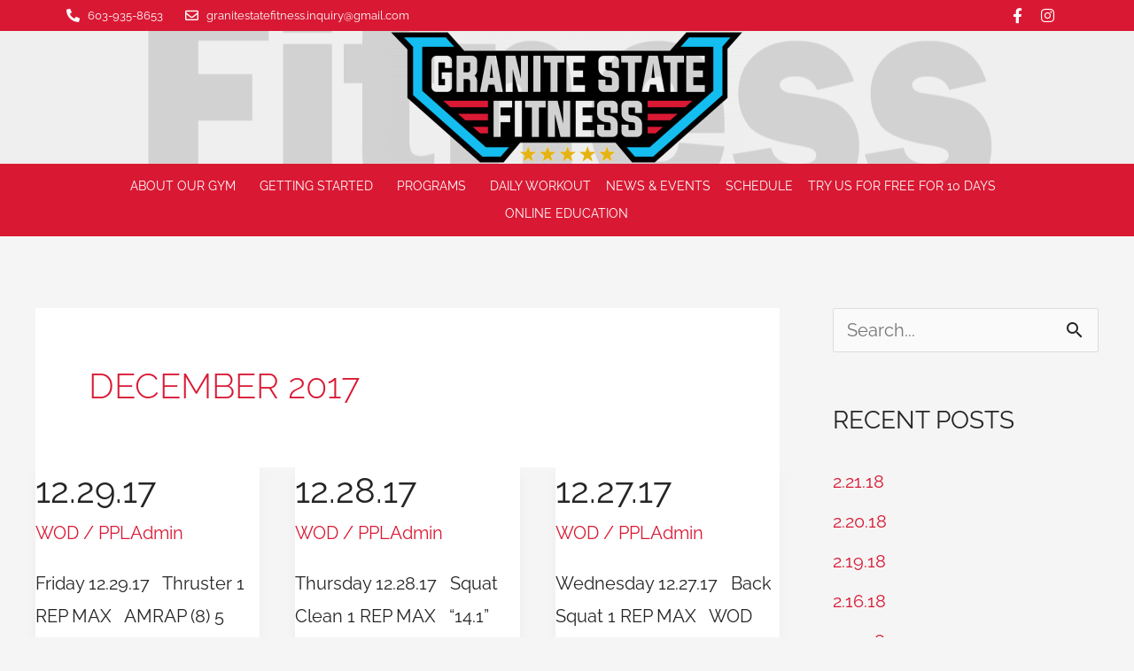

--- FILE ---
content_type: text/html; charset=UTF-8
request_url: https://granitestatefitness.com/2017/12/
body_size: 165348
content:
<!DOCTYPE html>
<html lang="en-US">
<head>
<meta charset="UTF-8">
<meta name="viewport" content="width=device-width, initial-scale=1">
	<link rel="profile" href="https://gmpg.org/xfn/11"> 
	<meta name='robots' content='noindex, follow' />

	<!-- This site is optimized with the Yoast SEO plugin v25.4 - https://yoast.com/wordpress/plugins/seo/ -->
	<title>December 2017 - Granite State Fitness</title>
	<meta property="og:locale" content="en_US" />
	<meta property="og:type" content="website" />
	<meta property="og:title" content="December 2017 - Granite State Fitness" />
	<meta property="og:url" content="https://granitestatefitness.com/2017/12/" />
	<meta property="og:site_name" content="Granite State Fitness" />
	<meta name="twitter:card" content="summary_large_image" />
	<script type="application/ld+json" class="yoast-schema-graph">{"@context":"https://schema.org","@graph":[{"@type":"CollectionPage","@id":"https://granitestatefitness.com/2017/12/","url":"https://granitestatefitness.com/2017/12/","name":"December 2017 - Granite State Fitness","isPartOf":{"@id":"https://granitestatef.wpengine.com/#website"},"breadcrumb":{"@id":"https://granitestatefitness.com/2017/12/#breadcrumb"},"inLanguage":"en-US"},{"@type":"BreadcrumbList","@id":"https://granitestatefitness.com/2017/12/#breadcrumb","itemListElement":[{"@type":"ListItem","position":1,"name":"Home","item":"https://granitestatef.wpengine.com/"},{"@type":"ListItem","position":2,"name":"Archives for December 2017"}]},{"@type":"WebSite","@id":"https://granitestatef.wpengine.com/#website","url":"https://granitestatef.wpengine.com/","name":"Granite State Fitness","description":"","publisher":{"@id":"https://granitestatef.wpengine.com/#organization"},"potentialAction":[{"@type":"SearchAction","target":{"@type":"EntryPoint","urlTemplate":"https://granitestatef.wpengine.com/?s={search_term_string}"},"query-input":{"@type":"PropertyValueSpecification","valueRequired":true,"valueName":"search_term_string"}}],"inLanguage":"en-US"},{"@type":"Organization","@id":"https://granitestatef.wpengine.com/#organization","name":"Granite State Fitness","url":"https://granitestatef.wpengine.com/","logo":{"@type":"ImageObject","inLanguage":"en-US","@id":"https://granitestatef.wpengine.com/#/schema/logo/image/","url":"https://granitestatefitness.com/wp-content/uploads/2020/03/Granite-State-Fitness-Logo-1.png","contentUrl":"https://granitestatefitness.com/wp-content/uploads/2020/03/Granite-State-Fitness-Logo-1.png","width":400,"height":150,"caption":"Granite State Fitness"},"image":{"@id":"https://granitestatef.wpengine.com/#/schema/logo/image/"}}]}</script>
	<!-- / Yoast SEO plugin. -->


<link rel="alternate" type="application/rss+xml" title="Granite State Fitness &raquo; Feed" href="https://granitestatefitness.com/feed/" />
<link rel="alternate" type="application/rss+xml" title="Granite State Fitness &raquo; Comments Feed" href="https://granitestatefitness.com/comments/feed/" />
		<!-- This site uses the Google Analytics by MonsterInsights plugin v9.6.1 - Using Analytics tracking - https://www.monsterinsights.com/ -->
		<!-- Note: MonsterInsights is not currently configured on this site. The site owner needs to authenticate with Google Analytics in the MonsterInsights settings panel. -->
					<!-- No tracking code set -->
				<!-- / Google Analytics by MonsterInsights -->
		<script>
window._wpemojiSettings = {"baseUrl":"https:\/\/s.w.org\/images\/core\/emoji\/15.0.3\/72x72\/","ext":".png","svgUrl":"https:\/\/s.w.org\/images\/core\/emoji\/15.0.3\/svg\/","svgExt":".svg","source":{"concatemoji":"https:\/\/granitestatefitness.com\/wp-includes\/js\/wp-emoji-release.min.js?ver=6.6.4"}};
/*! This file is auto-generated */
!function(i,n){var o,s,e;function c(e){try{var t={supportTests:e,timestamp:(new Date).valueOf()};sessionStorage.setItem(o,JSON.stringify(t))}catch(e){}}function p(e,t,n){e.clearRect(0,0,e.canvas.width,e.canvas.height),e.fillText(t,0,0);var t=new Uint32Array(e.getImageData(0,0,e.canvas.width,e.canvas.height).data),r=(e.clearRect(0,0,e.canvas.width,e.canvas.height),e.fillText(n,0,0),new Uint32Array(e.getImageData(0,0,e.canvas.width,e.canvas.height).data));return t.every(function(e,t){return e===r[t]})}function u(e,t,n){switch(t){case"flag":return n(e,"\ud83c\udff3\ufe0f\u200d\u26a7\ufe0f","\ud83c\udff3\ufe0f\u200b\u26a7\ufe0f")?!1:!n(e,"\ud83c\uddfa\ud83c\uddf3","\ud83c\uddfa\u200b\ud83c\uddf3")&&!n(e,"\ud83c\udff4\udb40\udc67\udb40\udc62\udb40\udc65\udb40\udc6e\udb40\udc67\udb40\udc7f","\ud83c\udff4\u200b\udb40\udc67\u200b\udb40\udc62\u200b\udb40\udc65\u200b\udb40\udc6e\u200b\udb40\udc67\u200b\udb40\udc7f");case"emoji":return!n(e,"\ud83d\udc26\u200d\u2b1b","\ud83d\udc26\u200b\u2b1b")}return!1}function f(e,t,n){var r="undefined"!=typeof WorkerGlobalScope&&self instanceof WorkerGlobalScope?new OffscreenCanvas(300,150):i.createElement("canvas"),a=r.getContext("2d",{willReadFrequently:!0}),o=(a.textBaseline="top",a.font="600 32px Arial",{});return e.forEach(function(e){o[e]=t(a,e,n)}),o}function t(e){var t=i.createElement("script");t.src=e,t.defer=!0,i.head.appendChild(t)}"undefined"!=typeof Promise&&(o="wpEmojiSettingsSupports",s=["flag","emoji"],n.supports={everything:!0,everythingExceptFlag:!0},e=new Promise(function(e){i.addEventListener("DOMContentLoaded",e,{once:!0})}),new Promise(function(t){var n=function(){try{var e=JSON.parse(sessionStorage.getItem(o));if("object"==typeof e&&"number"==typeof e.timestamp&&(new Date).valueOf()<e.timestamp+604800&&"object"==typeof e.supportTests)return e.supportTests}catch(e){}return null}();if(!n){if("undefined"!=typeof Worker&&"undefined"!=typeof OffscreenCanvas&&"undefined"!=typeof URL&&URL.createObjectURL&&"undefined"!=typeof Blob)try{var e="postMessage("+f.toString()+"("+[JSON.stringify(s),u.toString(),p.toString()].join(",")+"));",r=new Blob([e],{type:"text/javascript"}),a=new Worker(URL.createObjectURL(r),{name:"wpTestEmojiSupports"});return void(a.onmessage=function(e){c(n=e.data),a.terminate(),t(n)})}catch(e){}c(n=f(s,u,p))}t(n)}).then(function(e){for(var t in e)n.supports[t]=e[t],n.supports.everything=n.supports.everything&&n.supports[t],"flag"!==t&&(n.supports.everythingExceptFlag=n.supports.everythingExceptFlag&&n.supports[t]);n.supports.everythingExceptFlag=n.supports.everythingExceptFlag&&!n.supports.flag,n.DOMReady=!1,n.readyCallback=function(){n.DOMReady=!0}}).then(function(){return e}).then(function(){var e;n.supports.everything||(n.readyCallback(),(e=n.source||{}).concatemoji?t(e.concatemoji):e.wpemoji&&e.twemoji&&(t(e.twemoji),t(e.wpemoji)))}))}((window,document),window._wpemojiSettings);
</script>
<link rel='stylesheet' id='astra-theme-css-css' href='https://granitestatefitness.com/wp-content/themes/astra/assets/css/minified/style.min.css?ver=4.11.5' media='all' />
<style id='astra-theme-css-inline-css'>
.ast-no-sidebar .entry-content .alignfull {margin-left: calc( -50vw + 50%);margin-right: calc( -50vw + 50%);max-width: 100vw;width: 100vw;}.ast-no-sidebar .entry-content .alignwide {margin-left: calc(-41vw + 50%);margin-right: calc(-41vw + 50%);max-width: unset;width: unset;}.ast-no-sidebar .entry-content .alignfull .alignfull,.ast-no-sidebar .entry-content .alignfull .alignwide,.ast-no-sidebar .entry-content .alignwide .alignfull,.ast-no-sidebar .entry-content .alignwide .alignwide,.ast-no-sidebar .entry-content .wp-block-column .alignfull,.ast-no-sidebar .entry-content .wp-block-column .alignwide{width: 100%;margin-left: auto;margin-right: auto;}.wp-block-gallery,.blocks-gallery-grid {margin: 0;}.wp-block-separator {max-width: 100px;}.wp-block-separator.is-style-wide,.wp-block-separator.is-style-dots {max-width: none;}.entry-content .has-2-columns .wp-block-column:first-child {padding-right: 10px;}.entry-content .has-2-columns .wp-block-column:last-child {padding-left: 10px;}@media (max-width: 782px) {.entry-content .wp-block-columns .wp-block-column {flex-basis: 100%;}.entry-content .has-2-columns .wp-block-column:first-child {padding-right: 0;}.entry-content .has-2-columns .wp-block-column:last-child {padding-left: 0;}}body .entry-content .wp-block-latest-posts {margin-left: 0;}body .entry-content .wp-block-latest-posts li {list-style: none;}.ast-no-sidebar .ast-container .entry-content .wp-block-latest-posts {margin-left: 0;}.ast-header-break-point .entry-content .alignwide {margin-left: auto;margin-right: auto;}.entry-content .blocks-gallery-item img {margin-bottom: auto;}.wp-block-pullquote {border-top: 4px solid #555d66;border-bottom: 4px solid #555d66;color: #40464d;}:root{--ast-post-nav-space:0;--ast-container-default-xlg-padding:6.67em;--ast-container-default-lg-padding:5.67em;--ast-container-default-slg-padding:4.34em;--ast-container-default-md-padding:3.34em;--ast-container-default-sm-padding:6.67em;--ast-container-default-xs-padding:2.4em;--ast-container-default-xxs-padding:1.4em;--ast-code-block-background:#EEEEEE;--ast-comment-inputs-background:#FAFAFA;--ast-normal-container-width:1200px;--ast-narrow-container-width:750px;--ast-blog-title-font-weight:normal;--ast-blog-meta-weight:inherit;--ast-global-color-primary:var(--ast-global-color-5);--ast-global-color-secondary:var(--ast-global-color-4);--ast-global-color-alternate-background:var(--ast-global-color-7);--ast-global-color-subtle-background:var(--ast-global-color-6);--ast-bg-style-guide:#F8FAFC;--ast-shadow-style-guide:0px 0px 4px 0 #00000057;--ast-global-dark-bg-style:#fff;--ast-global-dark-lfs:#fbfbfb;--ast-widget-bg-color:#fafafa;--ast-wc-container-head-bg-color:#fbfbfb;--ast-title-layout-bg:#eeeeee;--ast-search-border-color:#e7e7e7;--ast-lifter-hover-bg:#e6e6e6;--ast-gallery-block-color:#000;--srfm-color-input-label:var(--ast-global-color-2);}html{font-size:125%;}a,.page-title{color:#d91934;}a:hover,a:focus{color:#333333;}body,button,input,select,textarea,.ast-button,.ast-custom-button{font-family:'Raleway',sans-serif;font-weight:normal;font-size:20px;font-size:1rem;}blockquote{color:#000000;}p,.entry-content p{margin-bottom:1em;}h1,.entry-content h1,h2,.entry-content h2,h3,.entry-content h3,h4,.entry-content h4,h5,.entry-content h5,h6,.entry-content h6,.site-title,.site-title a{text-transform:uppercase;}.site-title{font-size:35px;font-size:1.75rem;display:none;}header .custom-logo-link img{max-width:400px;width:400px;}.astra-logo-svg{width:400px;}.site-header .site-description{font-size:15px;font-size:0.75rem;display:none;}.entry-title{font-size:40px;font-size:2rem;}.archive .ast-article-post .ast-article-inner,.blog .ast-article-post .ast-article-inner,.archive .ast-article-post .ast-article-inner:hover,.blog .ast-article-post .ast-article-inner:hover{overflow:hidden;}h1,.entry-content h1{font-size:36px;font-size:1.8rem;line-height:1.4em;text-transform:uppercase;}h2,.entry-content h2{font-size:30px;font-size:1.5rem;line-height:1.3em;text-transform:uppercase;}h3,.entry-content h3{font-size:24px;font-size:1.2rem;line-height:1.3em;text-transform:uppercase;}h4,.entry-content h4{font-size:18px;font-size:0.9rem;line-height:1.2em;text-transform:uppercase;}h5,.entry-content h5{font-size:18px;font-size:0.9rem;line-height:1.2em;text-transform:uppercase;}h6,.entry-content h6{font-size:15px;font-size:0.75rem;line-height:1.25em;text-transform:uppercase;}::selection{background-color:#d91934;color:#ffffff;}body,h1,.entry-title a,.entry-content h1,h2,.entry-content h2,h3,.entry-content h3,h4,.entry-content h4,h5,.entry-content h5,h6,.entry-content h6{color:#252525;}.tagcloud a:hover,.tagcloud a:focus,.tagcloud a.current-item{color:#ffffff;border-color:#d91934;background-color:#d91934;}input:focus,input[type="text"]:focus,input[type="email"]:focus,input[type="url"]:focus,input[type="password"]:focus,input[type="reset"]:focus,input[type="search"]:focus,textarea:focus{border-color:#d91934;}input[type="radio"]:checked,input[type=reset],input[type="checkbox"]:checked,input[type="checkbox"]:hover:checked,input[type="checkbox"]:focus:checked,input[type=range]::-webkit-slider-thumb{border-color:#d91934;background-color:#d91934;box-shadow:none;}.site-footer a:hover + .post-count,.site-footer a:focus + .post-count{background:#d91934;border-color:#d91934;}.single .nav-links .nav-previous,.single .nav-links .nav-next{color:#d91934;}.entry-meta,.entry-meta *{line-height:1.45;color:#d91934;}.entry-meta a:not(.ast-button):hover,.entry-meta a:not(.ast-button):hover *,.entry-meta a:not(.ast-button):focus,.entry-meta a:not(.ast-button):focus *,.page-links > .page-link,.page-links .page-link:hover,.post-navigation a:hover{color:#333333;}#cat option,.secondary .calendar_wrap thead a,.secondary .calendar_wrap thead a:visited{color:#d91934;}.secondary .calendar_wrap #today,.ast-progress-val span{background:#d91934;}.secondary a:hover + .post-count,.secondary a:focus + .post-count{background:#d91934;border-color:#d91934;}.calendar_wrap #today > a{color:#ffffff;}.page-links .page-link,.single .post-navigation a{color:#d91934;}.ast-search-menu-icon .search-form button.search-submit{padding:0 4px;}.ast-search-menu-icon form.search-form{padding-right:0;}.ast-header-search .ast-search-menu-icon.ast-dropdown-active .search-form,.ast-header-search .ast-search-menu-icon.ast-dropdown-active .search-field:focus{transition:all 0.2s;}.search-form input.search-field:focus{outline:none;}.widget-title,.widget .wp-block-heading{font-size:28px;font-size:1.4rem;color:#252525;}#secondary,#secondary button,#secondary input,#secondary select,#secondary textarea{font-size:20px;font-size:1rem;}.ast-search-menu-icon.slide-search a:focus-visible:focus-visible,.astra-search-icon:focus-visible,#close:focus-visible,a:focus-visible,.ast-menu-toggle:focus-visible,.site .skip-link:focus-visible,.wp-block-loginout input:focus-visible,.wp-block-search.wp-block-search__button-inside .wp-block-search__inside-wrapper,.ast-header-navigation-arrow:focus-visible,.woocommerce .wc-proceed-to-checkout > .checkout-button:focus-visible,.woocommerce .woocommerce-MyAccount-navigation ul li a:focus-visible,.ast-orders-table__row .ast-orders-table__cell:focus-visible,.woocommerce .woocommerce-order-details .order-again > .button:focus-visible,.woocommerce .woocommerce-message a.button.wc-forward:focus-visible,.woocommerce #minus_qty:focus-visible,.woocommerce #plus_qty:focus-visible,a#ast-apply-coupon:focus-visible,.woocommerce .woocommerce-info a:focus-visible,.woocommerce .astra-shop-summary-wrap a:focus-visible,.woocommerce a.wc-forward:focus-visible,#ast-apply-coupon:focus-visible,.woocommerce-js .woocommerce-mini-cart-item a.remove:focus-visible,#close:focus-visible,.button.search-submit:focus-visible,#search_submit:focus,.normal-search:focus-visible,.ast-header-account-wrap:focus-visible,.woocommerce .ast-on-card-button.ast-quick-view-trigger:focus,.astra-cart-drawer-close:focus,.ast-single-variation:focus,.ast-woocommerce-product-gallery__image:focus,.ast-button:focus{outline-style:dotted;outline-color:inherit;outline-width:thin;}input:focus,input[type="text"]:focus,input[type="email"]:focus,input[type="url"]:focus,input[type="password"]:focus,input[type="reset"]:focus,input[type="search"]:focus,input[type="number"]:focus,textarea:focus,.wp-block-search__input:focus,[data-section="section-header-mobile-trigger"] .ast-button-wrap .ast-mobile-menu-trigger-minimal:focus,.ast-mobile-popup-drawer.active .menu-toggle-close:focus,.woocommerce-ordering select.orderby:focus,#ast-scroll-top:focus,#coupon_code:focus,.woocommerce-page #comment:focus,.woocommerce #reviews #respond input#submit:focus,.woocommerce a.add_to_cart_button:focus,.woocommerce .button.single_add_to_cart_button:focus,.woocommerce .woocommerce-cart-form button:focus,.woocommerce .woocommerce-cart-form__cart-item .quantity .qty:focus,.woocommerce .woocommerce-billing-fields .woocommerce-billing-fields__field-wrapper .woocommerce-input-wrapper > .input-text:focus,.woocommerce #order_comments:focus,.woocommerce #place_order:focus,.woocommerce .woocommerce-address-fields .woocommerce-address-fields__field-wrapper .woocommerce-input-wrapper > .input-text:focus,.woocommerce .woocommerce-MyAccount-content form button:focus,.woocommerce .woocommerce-MyAccount-content .woocommerce-EditAccountForm .woocommerce-form-row .woocommerce-Input.input-text:focus,.woocommerce .ast-woocommerce-container .woocommerce-pagination ul.page-numbers li a:focus,body #content .woocommerce form .form-row .select2-container--default .select2-selection--single:focus,#ast-coupon-code:focus,.woocommerce.woocommerce-js .quantity input[type=number]:focus,.woocommerce-js .woocommerce-mini-cart-item .quantity input[type=number]:focus,.woocommerce p#ast-coupon-trigger:focus{border-style:dotted;border-color:inherit;border-width:thin;}input{outline:none;}.main-header-menu .menu-link,.ast-header-custom-item a{color:#252525;}.main-header-menu .menu-item:hover > .menu-link,.main-header-menu .menu-item:hover > .ast-menu-toggle,.main-header-menu .ast-masthead-custom-menu-items a:hover,.main-header-menu .menu-item.focus > .menu-link,.main-header-menu .menu-item.focus > .ast-menu-toggle,.main-header-menu .current-menu-item > .menu-link,.main-header-menu .current-menu-ancestor > .menu-link,.main-header-menu .current-menu-item > .ast-menu-toggle,.main-header-menu .current-menu-ancestor > .ast-menu-toggle{color:#d91934;}.header-main-layout-3 .ast-main-header-bar-alignment{margin-right:auto;}.header-main-layout-2 .site-header-section-left .ast-site-identity{text-align:left;}.ast-logo-title-inline .site-logo-img{padding-right:1em;}.site-logo-img img{ transition:all 0.2s linear;}body .ast-oembed-container *{position:absolute;top:0;width:100%;height:100%;left:0;}body .wp-block-embed-pocket-casts .ast-oembed-container *{position:unset;}.ast-header-break-point .ast-mobile-menu-buttons-minimal.menu-toggle{background:transparent;color:#d91934;}.ast-header-break-point .ast-mobile-menu-buttons-outline.menu-toggle{background:transparent;border:1px solid #d91934;color:#d91934;}.ast-header-break-point .ast-mobile-menu-buttons-fill.menu-toggle{background:#d91934;}.ast-single-post-featured-section + article {margin-top: 2em;}.site-content .ast-single-post-featured-section img {width: 100%;overflow: hidden;object-fit: cover;}.site > .ast-single-related-posts-container {margin-top: 0;}@media (min-width: 769px) {.ast-desktop .ast-container--narrow {max-width: var(--ast-narrow-container-width);margin: 0 auto;}}#secondary {margin: 4em 0 2.5em;word-break: break-word;line-height: 2;}#secondary li {margin-bottom: 0.25em;}#secondary li:last-child {margin-bottom: 0;}@media (max-width: 768px) {.js_active .ast-plain-container.ast-single-post #secondary {margin-top: 1.5em;}}.ast-separate-container.ast-two-container #secondary .widget {background-color: #fff;padding: 2em;margin-bottom: 2em;}@media (min-width: 993px) {.ast-left-sidebar #secondary {padding-right: 60px;}.ast-right-sidebar #secondary {padding-left: 60px;}}@media (max-width: 993px) {.ast-right-sidebar #secondary {padding-left: 30px;}.ast-left-sidebar #secondary {padding-right: 30px;}}.footer-adv .footer-adv-overlay{border-top-style:solid;border-top-color:#7a7a7a;}.wp-block-buttons.aligncenter{justify-content:center;}@media (max-width:782px){.entry-content .wp-block-columns .wp-block-column{margin-left:0px;}}.wp-block-image.aligncenter{margin-left:auto;margin-right:auto;}.wp-block-table.aligncenter{margin-left:auto;margin-right:auto;}.wp-block-buttons .wp-block-button.is-style-outline .wp-block-button__link.wp-element-button,.ast-outline-button,.wp-block-uagb-buttons-child .uagb-buttons-repeater.ast-outline-button{border-top-width:2px;border-right-width:2px;border-bottom-width:2px;border-left-width:2px;font-family:inherit;font-weight:inherit;line-height:1em;border-top-left-radius:2px;border-top-right-radius:2px;border-bottom-right-radius:2px;border-bottom-left-radius:2px;}.wp-block-button .wp-block-button__link.wp-element-button.is-style-outline:not(.has-background),.wp-block-button.is-style-outline>.wp-block-button__link.wp-element-button:not(.has-background),.ast-outline-button{background-color:transparent;}.entry-content[data-ast-blocks-layout] > figure{margin-bottom:1em;}.elementor-widget-container .elementor-loop-container .e-loop-item[data-elementor-type="loop-item"]{width:100%;}@media (max-width:768px){.ast-separate-container #primary,.ast-separate-container #secondary{padding:1.5em 0;}#primary,#secondary{padding:1.5em 0;margin:0;}.ast-left-sidebar #content > .ast-container{display:flex;flex-direction:column-reverse;width:100%;}.ast-separate-container .ast-article-post,.ast-separate-container .ast-article-single{padding:1.5em 2.14em;}.ast-author-box img.avatar{margin:20px 0 0 0;}}@media (max-width:768px){#secondary.secondary{padding-top:0;}.ast-separate-container.ast-right-sidebar #secondary{padding-left:1em;padding-right:1em;}.ast-separate-container.ast-two-container #secondary{padding-left:0;padding-right:0;}.ast-page-builder-template .entry-header #secondary,.ast-page-builder-template #secondary{margin-top:1.5em;}}@media (max-width:768px){.ast-right-sidebar #primary{padding-right:0;}.ast-page-builder-template.ast-left-sidebar #secondary,.ast-page-builder-template.ast-right-sidebar #secondary{padding-right:20px;padding-left:20px;}.ast-right-sidebar #secondary,.ast-left-sidebar #primary{padding-left:0;}.ast-left-sidebar #secondary{padding-right:0;}}@media (min-width:769px){.ast-separate-container.ast-right-sidebar #primary,.ast-separate-container.ast-left-sidebar #primary{border:0;}.search-no-results.ast-separate-container #primary{margin-bottom:4em;}}@media (min-width:769px){.ast-right-sidebar #primary{border-right:1px solid var(--ast-border-color);}.ast-left-sidebar #primary{border-left:1px solid var(--ast-border-color);}.ast-right-sidebar #secondary{border-left:1px solid var(--ast-border-color);margin-left:-1px;}.ast-left-sidebar #secondary{border-right:1px solid var(--ast-border-color);margin-right:-1px;}.ast-separate-container.ast-two-container.ast-right-sidebar #secondary{padding-left:30px;padding-right:0;}.ast-separate-container.ast-two-container.ast-left-sidebar #secondary{padding-right:30px;padding-left:0;}.ast-separate-container.ast-right-sidebar #secondary,.ast-separate-container.ast-left-sidebar #secondary{border:0;margin-left:auto;margin-right:auto;}.ast-separate-container.ast-two-container #secondary .widget:last-child{margin-bottom:0;}}.menu-toggle,button,.ast-button,.ast-custom-button,.button,input#submit,input[type="button"],input[type="submit"],input[type="reset"]{color:#ffffff;border-color:#d91934;background-color:#d91934;border-top-left-radius:2px;border-top-right-radius:2px;border-bottom-right-radius:2px;border-bottom-left-radius:2px;padding-top:10px;padding-right:40px;padding-bottom:10px;padding-left:40px;font-family:inherit;font-weight:inherit;}button:focus,.menu-toggle:hover,button:hover,.ast-button:hover,.ast-custom-button:hover .button:hover,.ast-custom-button:hover,input[type=reset]:hover,input[type=reset]:focus,input#submit:hover,input#submit:focus,input[type="button"]:hover,input[type="button"]:focus,input[type="submit"]:hover,input[type="submit"]:focus{color:#ffffff;background-color:#333333;border-color:#333333;}@media (max-width:768px){.ast-mobile-header-stack .main-header-bar .ast-search-menu-icon{display:inline-block;}.ast-header-break-point.ast-header-custom-item-outside .ast-mobile-header-stack .main-header-bar .ast-search-icon{margin:0;}.ast-comment-avatar-wrap img{max-width:2.5em;}.ast-comment-meta{padding:0 1.8888em 1.3333em;}.ast-separate-container .ast-comment-list li.depth-1{padding:1.5em 2.14em;}.ast-separate-container .comment-respond{padding:2em 2.14em;}}@media (min-width:544px){.ast-container{max-width:100%;}}@media (max-width:544px){.ast-separate-container .ast-article-post,.ast-separate-container .ast-article-single,.ast-separate-container .comments-title,.ast-separate-container .ast-archive-description{padding:1.5em 1em;}.ast-separate-container #content .ast-container{padding-left:0.54em;padding-right:0.54em;}.ast-separate-container .ast-comment-list .bypostauthor{padding:.5em;}.ast-search-menu-icon.ast-dropdown-active .search-field{width:170px;}.ast-separate-container #secondary{padding-top:0;}.ast-separate-container.ast-two-container #secondary .widget{margin-bottom:1.5em;padding-left:1em;padding-right:1em;}.site-branding img,.site-header .site-logo-img .custom-logo-link img{max-width:100%;}} #ast-mobile-header .ast-site-header-cart-li a{pointer-events:none;}.ast-no-sidebar.ast-separate-container .entry-content .alignfull {margin-left: -6.67em;margin-right: -6.67em;width: auto;}@media (max-width: 1200px) {.ast-no-sidebar.ast-separate-container .entry-content .alignfull {margin-left: -2.4em;margin-right: -2.4em;}}@media (max-width: 768px) {.ast-no-sidebar.ast-separate-container .entry-content .alignfull {margin-left: -2.14em;margin-right: -2.14em;}}@media (max-width: 544px) {.ast-no-sidebar.ast-separate-container .entry-content .alignfull {margin-left: -1em;margin-right: -1em;}}.ast-no-sidebar.ast-separate-container .entry-content .alignwide {margin-left: -20px;margin-right: -20px;}.ast-no-sidebar.ast-separate-container .entry-content .wp-block-column .alignfull,.ast-no-sidebar.ast-separate-container .entry-content .wp-block-column .alignwide {margin-left: auto;margin-right: auto;width: 100%;}@media (max-width:768px){.site-title{display:none;}.site-header .site-description{display:none;}h1,.entry-content h1{font-size:30px;}h2,.entry-content h2{font-size:25px;}h3,.entry-content h3{font-size:20px;}}@media (max-width:544px){.site-title{display:none;}.site-header .site-description{display:none;}h1,.entry-content h1{font-size:30px;}h2,.entry-content h2{font-size:25px;}h3,.entry-content h3{font-size:20px;}}@media (max-width:768px){html{font-size:114%;}}@media (max-width:544px){html{font-size:114%;}}@media (min-width:769px){.ast-container{max-width:1240px;}}@font-face {font-family: "Astra";src: url(https://granitestatefitness.com/wp-content/themes/astra/assets/fonts/astra.woff) format("woff"),url(https://granitestatefitness.com/wp-content/themes/astra/assets/fonts/astra.ttf) format("truetype"),url(https://granitestatefitness.com/wp-content/themes/astra/assets/fonts/astra.svg#astra) format("svg");font-weight: normal;font-style: normal;font-display: fallback;}@media (max-width:921px) {.main-header-bar .main-header-bar-navigation{display:none;}}.ast-blog-layout-4-grid .ast-article-post{width:33.33%;margin-bottom:2em;border-bottom:0;background-color:transparent;}.ast-blog-layout-4-grid .ast-article-inner .wp-post-image{width:100%;}.ast-article-inner{padding:1.5em;}.ast-blog-layout-4-grid .ast-row{display:flex;flex-wrap:wrap;flex-flow:row wrap;align-items:stretch;}.ast-separate-container .ast-blog-layout-4-grid .ast-article-post{padding:0 1em 0;}.ast-separate-container.ast-desktop .ast-blog-layout-4-grid .ast-row{margin-left:-1em;margin-right:-1em;}.ast-blog-layout-4-grid .ast-article-inner{box-shadow:0px 6px 15px -2px rgba(16,24,40,0.05);}.ast-separate-container .ast-blog-layout-4-grid .ast-article-inner,.ast-plain-container .ast-blog-layout-4-grid .ast-article-inner{height:100%;}.ast-row .blog-layout-4 .post-content,.blog-layout-4 .post-thumb{padding-left:0;padding-right:0;}.ast-article-post.remove-featured-img-padding .blog-layout-4 .post-content .ast-blog-featured-section:first-child .post-thumb-img-content{margin-top:-1.5em;}.ast-article-post.remove-featured-img-padding .blog-layout-4 .post-content .ast-blog-featured-section .post-thumb-img-content{margin-left:-1.5em;margin-right:-1.5em;}@media (max-width:768px){.ast-blog-layout-4-grid .ast-article-post{width:100%;}}.ast-blog-layout-6-grid .ast-blog-featured-section:before { content: ""; }.cat-links.badge a,.tags-links.badge a {padding: 4px 8px;border-radius: 3px;font-weight: 400;}.cat-links.underline a,.tags-links.underline a{text-decoration: underline;}.ast-desktop .main-header-menu.submenu-with-border .sub-menu,.ast-desktop .main-header-menu.submenu-with-border .astra-full-megamenu-wrapper{border-color:#d91934;}.ast-desktop .main-header-menu.submenu-with-border .sub-menu{border-top-width:2px;border-style:solid;}.ast-desktop .main-header-menu.submenu-with-border .sub-menu .sub-menu{top:-2px;}.ast-desktop .main-header-menu.submenu-with-border .sub-menu .menu-link,.ast-desktop .main-header-menu.submenu-with-border .children .menu-link{border-bottom-width:0px;border-style:solid;border-color:#eaeaea;}@media (min-width:769px){.main-header-menu .sub-menu .menu-item.ast-left-align-sub-menu:hover > .sub-menu,.main-header-menu .sub-menu .menu-item.ast-left-align-sub-menu.focus > .sub-menu{margin-left:-0px;}}.ast-small-footer{border-top-style:solid;border-top-width:1px;border-top-color:#7a7a7a;}.ast-small-footer-wrap{text-align:center;}.site .comments-area{padding-bottom:3em;}.ast-header-break-point.ast-header-custom-item-inside .main-header-bar .main-header-bar-navigation .ast-search-icon {display: none;}.ast-header-break-point.ast-header-custom-item-inside .main-header-bar .ast-search-menu-icon .search-form {padding: 0;display: block;overflow: hidden;}.ast-header-break-point .ast-header-custom-item .widget:last-child {margin-bottom: 1em;}.ast-header-custom-item .widget {margin: 0.5em;display: inline-block;vertical-align: middle;}.ast-header-custom-item .widget p {margin-bottom: 0;}.ast-header-custom-item .widget li {width: auto;}.ast-header-custom-item-inside .button-custom-menu-item .menu-link {display: none;}.ast-header-custom-item-inside.ast-header-break-point .button-custom-menu-item .ast-custom-button-link {display: none;}.ast-header-custom-item-inside.ast-header-break-point .button-custom-menu-item .menu-link {display: block;}.ast-header-break-point.ast-header-custom-item-outside .main-header-bar .ast-search-icon {margin-right: 1em;}.ast-header-break-point.ast-header-custom-item-inside .main-header-bar .ast-search-menu-icon .search-field,.ast-header-break-point.ast-header-custom-item-inside .main-header-bar .ast-search-menu-icon.ast-inline-search .search-field {width: 100%;padding-right: 5.5em;}.ast-header-break-point.ast-header-custom-item-inside .main-header-bar .ast-search-menu-icon .search-submit {display: block;position: absolute;height: 100%;top: 0;right: 0;padding: 0 1em;border-radius: 0;}.ast-header-break-point .ast-header-custom-item .ast-masthead-custom-menu-items {padding-left: 20px;padding-right: 20px;margin-bottom: 1em;margin-top: 1em;}.ast-header-custom-item-inside.ast-header-break-point .button-custom-menu-item {padding-left: 0;padding-right: 0;margin-top: 0;margin-bottom: 0;}.astra-icon-down_arrow::after {content: "\e900";font-family: Astra;}.astra-icon-close::after {content: "\e5cd";font-family: Astra;}.astra-icon-drag_handle::after {content: "\e25d";font-family: Astra;}.astra-icon-format_align_justify::after {content: "\e235";font-family: Astra;}.astra-icon-menu::after {content: "\e5d2";font-family: Astra;}.astra-icon-reorder::after {content: "\e8fe";font-family: Astra;}.astra-icon-search::after {content: "\e8b6";font-family: Astra;}.astra-icon-zoom_in::after {content: "\e56b";font-family: Astra;}.astra-icon-check-circle::after {content: "\e901";font-family: Astra;}.astra-icon-shopping-cart::after {content: "\f07a";font-family: Astra;}.astra-icon-shopping-bag::after {content: "\f290";font-family: Astra;}.astra-icon-shopping-basket::after {content: "\f291";font-family: Astra;}.astra-icon-circle-o::after {content: "\e903";font-family: Astra;}.astra-icon-certificate::after {content: "\e902";font-family: Astra;}blockquote {padding: 1.2em;}:root .has-ast-global-color-0-color{color:var(--ast-global-color-0);}:root .has-ast-global-color-0-background-color{background-color:var(--ast-global-color-0);}:root .wp-block-button .has-ast-global-color-0-color{color:var(--ast-global-color-0);}:root .wp-block-button .has-ast-global-color-0-background-color{background-color:var(--ast-global-color-0);}:root .has-ast-global-color-1-color{color:var(--ast-global-color-1);}:root .has-ast-global-color-1-background-color{background-color:var(--ast-global-color-1);}:root .wp-block-button .has-ast-global-color-1-color{color:var(--ast-global-color-1);}:root .wp-block-button .has-ast-global-color-1-background-color{background-color:var(--ast-global-color-1);}:root .has-ast-global-color-2-color{color:var(--ast-global-color-2);}:root .has-ast-global-color-2-background-color{background-color:var(--ast-global-color-2);}:root .wp-block-button .has-ast-global-color-2-color{color:var(--ast-global-color-2);}:root .wp-block-button .has-ast-global-color-2-background-color{background-color:var(--ast-global-color-2);}:root .has-ast-global-color-3-color{color:var(--ast-global-color-3);}:root .has-ast-global-color-3-background-color{background-color:var(--ast-global-color-3);}:root .wp-block-button .has-ast-global-color-3-color{color:var(--ast-global-color-3);}:root .wp-block-button .has-ast-global-color-3-background-color{background-color:var(--ast-global-color-3);}:root .has-ast-global-color-4-color{color:var(--ast-global-color-4);}:root .has-ast-global-color-4-background-color{background-color:var(--ast-global-color-4);}:root .wp-block-button .has-ast-global-color-4-color{color:var(--ast-global-color-4);}:root .wp-block-button .has-ast-global-color-4-background-color{background-color:var(--ast-global-color-4);}:root .has-ast-global-color-5-color{color:var(--ast-global-color-5);}:root .has-ast-global-color-5-background-color{background-color:var(--ast-global-color-5);}:root .wp-block-button .has-ast-global-color-5-color{color:var(--ast-global-color-5);}:root .wp-block-button .has-ast-global-color-5-background-color{background-color:var(--ast-global-color-5);}:root .has-ast-global-color-6-color{color:var(--ast-global-color-6);}:root .has-ast-global-color-6-background-color{background-color:var(--ast-global-color-6);}:root .wp-block-button .has-ast-global-color-6-color{color:var(--ast-global-color-6);}:root .wp-block-button .has-ast-global-color-6-background-color{background-color:var(--ast-global-color-6);}:root .has-ast-global-color-7-color{color:var(--ast-global-color-7);}:root .has-ast-global-color-7-background-color{background-color:var(--ast-global-color-7);}:root .wp-block-button .has-ast-global-color-7-color{color:var(--ast-global-color-7);}:root .wp-block-button .has-ast-global-color-7-background-color{background-color:var(--ast-global-color-7);}:root .has-ast-global-color-8-color{color:var(--ast-global-color-8);}:root .has-ast-global-color-8-background-color{background-color:var(--ast-global-color-8);}:root .wp-block-button .has-ast-global-color-8-color{color:var(--ast-global-color-8);}:root .wp-block-button .has-ast-global-color-8-background-color{background-color:var(--ast-global-color-8);}:root{--ast-global-color-0:#0170B9;--ast-global-color-1:#3a3a3a;--ast-global-color-2:#3a3a3a;--ast-global-color-3:#4B4F58;--ast-global-color-4:#F5F5F5;--ast-global-color-5:#FFFFFF;--ast-global-color-6:#E5E5E5;--ast-global-color-7:#424242;--ast-global-color-8:#000000;}:root {--ast-border-color : #dddddd;}.ast-archive-entry-banner {-js-display: flex;display: flex;flex-direction: column;justify-content: center;text-align: center;position: relative;background: var(--ast-title-layout-bg);}.ast-archive-entry-banner[data-banner-width-type="custom"] {margin: 0 auto;width: 100%;}.ast-archive-entry-banner[data-banner-layout="layout-1"] {background: inherit;padding: 20px 0;text-align: left;}body.archive .ast-archive-description{max-width:1200px;width:100%;text-align:left;padding-top:3em;padding-right:3em;padding-bottom:3em;padding-left:3em;}body.archive .ast-archive-description .ast-archive-title,body.archive .ast-archive-description .ast-archive-title *{font-size:40px;font-size:2rem;}body.archive .ast-archive-description > *:not(:last-child){margin-bottom:10px;}@media (max-width:768px){body.archive .ast-archive-description{text-align:left;}}@media (max-width:544px){body.archive .ast-archive-description{text-align:left;}}.ast-breadcrumbs .trail-browse,.ast-breadcrumbs .trail-items,.ast-breadcrumbs .trail-items li{display:inline-block;margin:0;padding:0;border:none;background:inherit;text-indent:0;text-decoration:none;}.ast-breadcrumbs .trail-browse{font-size:inherit;font-style:inherit;font-weight:inherit;color:inherit;}.ast-breadcrumbs .trail-items{list-style:none;}.trail-items li::after{padding:0 0.3em;content:"\00bb";}.trail-items li:last-of-type::after{display:none;}h1,.entry-content h1,h2,.entry-content h2,h3,.entry-content h3,h4,.entry-content h4,h5,.entry-content h5,h6,.entry-content h6{color:var(--ast-global-color-2);}.elementor-posts-container [CLASS*="ast-width-"]{width:100%;}.elementor-template-full-width .ast-container{display:block;}.elementor-screen-only,.screen-reader-text,.screen-reader-text span,.ui-helper-hidden-accessible{top:0 !important;}@media (max-width:544px){.elementor-element .elementor-wc-products .woocommerce[class*="columns-"] ul.products li.product{width:auto;margin:0;}.elementor-element .woocommerce .woocommerce-result-count{float:none;}}.ast-header-break-point .main-header-bar{border-bottom-width:1px;}@media (min-width:769px){.main-header-bar{border-bottom-width:1px;}}@media (min-width:769px){#primary{width:70%;}#secondary{width:30%;}}.main-header-menu .menu-item, #astra-footer-menu .menu-item, .main-header-bar .ast-masthead-custom-menu-items{-js-display:flex;display:flex;-webkit-box-pack:center;-webkit-justify-content:center;-moz-box-pack:center;-ms-flex-pack:center;justify-content:center;-webkit-box-orient:vertical;-webkit-box-direction:normal;-webkit-flex-direction:column;-moz-box-orient:vertical;-moz-box-direction:normal;-ms-flex-direction:column;flex-direction:column;}.main-header-menu > .menu-item > .menu-link, #astra-footer-menu > .menu-item > .menu-link{height:100%;-webkit-box-align:center;-webkit-align-items:center;-moz-box-align:center;-ms-flex-align:center;align-items:center;-js-display:flex;display:flex;}.ast-primary-menu-disabled .main-header-bar .ast-masthead-custom-menu-items{flex:unset;}.main-header-menu .sub-menu .menu-item.menu-item-has-children > .menu-link:after{position:absolute;right:1em;top:50%;transform:translate(0,-50%) rotate(270deg);}.ast-header-break-point .main-header-bar .main-header-bar-navigation .page_item_has_children > .ast-menu-toggle::before, .ast-header-break-point .main-header-bar .main-header-bar-navigation .menu-item-has-children > .ast-menu-toggle::before, .ast-mobile-popup-drawer .main-header-bar-navigation .menu-item-has-children>.ast-menu-toggle::before, .ast-header-break-point .ast-mobile-header-wrap .main-header-bar-navigation .menu-item-has-children > .ast-menu-toggle::before{font-weight:bold;content:"\e900";font-family:Astra;text-decoration:inherit;display:inline-block;}.ast-header-break-point .main-navigation ul.sub-menu .menu-item .menu-link:before{content:"\e900";font-family:Astra;font-size:.65em;text-decoration:inherit;display:inline-block;transform:translate(0, -2px) rotateZ(270deg);margin-right:5px;}.widget_search .search-form:after{font-family:Astra;font-size:1.2em;font-weight:normal;content:"\e8b6";position:absolute;top:50%;right:15px;transform:translate(0, -50%);}.astra-search-icon::before{content:"\e8b6";font-family:Astra;font-style:normal;font-weight:normal;text-decoration:inherit;text-align:center;-webkit-font-smoothing:antialiased;-moz-osx-font-smoothing:grayscale;z-index:3;}.main-header-bar .main-header-bar-navigation .page_item_has_children > a:after, .main-header-bar .main-header-bar-navigation .menu-item-has-children > a:after, .menu-item-has-children .ast-header-navigation-arrow:after{content:"\e900";display:inline-block;font-family:Astra;font-size:.6rem;font-weight:bold;text-rendering:auto;-webkit-font-smoothing:antialiased;-moz-osx-font-smoothing:grayscale;margin-left:10px;line-height:normal;}.menu-item-has-children .sub-menu .ast-header-navigation-arrow:after{margin-left:0;}.ast-mobile-popup-drawer .main-header-bar-navigation .ast-submenu-expanded>.ast-menu-toggle::before{transform:rotateX(180deg);}.ast-header-break-point .main-header-bar-navigation .menu-item-has-children > .menu-link:after{display:none;}@media (min-width:769px){.ast-builder-menu .main-navigation > ul > li:last-child a{margin-right:0;}}.ast-separate-container .ast-article-inner{background-color:var(--ast-global-color-5);}@media (max-width:768px){.ast-separate-container .ast-article-inner{background-color:var(--ast-global-color-5);}}@media (max-width:544px){.ast-separate-container .ast-article-inner{background-color:var(--ast-global-color-5);}}.ast-separate-container .ast-article-single:not(.ast-related-post), .woocommerce.ast-separate-container .ast-woocommerce-container, .ast-separate-container .error-404, .ast-separate-container .no-results, .single.ast-separate-container  .ast-author-meta, .ast-separate-container .related-posts-title-wrapper,.ast-separate-container .comments-count-wrapper, .ast-box-layout.ast-plain-container .site-content,.ast-padded-layout.ast-plain-container .site-content, .ast-separate-container .ast-archive-description, .ast-separate-container .comments-area .comment-respond, .ast-separate-container .comments-area .ast-comment-list li, .ast-separate-container .comments-area .comments-title{background-color:var(--ast-global-color-5);}@media (max-width:768px){.ast-separate-container .ast-article-single:not(.ast-related-post), .woocommerce.ast-separate-container .ast-woocommerce-container, .ast-separate-container .error-404, .ast-separate-container .no-results, .single.ast-separate-container  .ast-author-meta, .ast-separate-container .related-posts-title-wrapper,.ast-separate-container .comments-count-wrapper, .ast-box-layout.ast-plain-container .site-content,.ast-padded-layout.ast-plain-container .site-content, .ast-separate-container .ast-archive-description{background-color:var(--ast-global-color-5);}}@media (max-width:544px){.ast-separate-container .ast-article-single:not(.ast-related-post), .woocommerce.ast-separate-container .ast-woocommerce-container, .ast-separate-container .error-404, .ast-separate-container .no-results, .single.ast-separate-container  .ast-author-meta, .ast-separate-container .related-posts-title-wrapper,.ast-separate-container .comments-count-wrapper, .ast-box-layout.ast-plain-container .site-content,.ast-padded-layout.ast-plain-container .site-content, .ast-separate-container .ast-archive-description{background-color:var(--ast-global-color-5);}}.ast-separate-container.ast-two-container #secondary .widget{background-color:var(--ast-global-color-5);}@media (max-width:768px){.ast-separate-container.ast-two-container #secondary .widget{background-color:var(--ast-global-color-5);}}@media (max-width:544px){.ast-separate-container.ast-two-container #secondary .widget{background-color:var(--ast-global-color-5);}}:root{--e-global-color-astglobalcolor0:#0170B9;--e-global-color-astglobalcolor1:#3a3a3a;--e-global-color-astglobalcolor2:#3a3a3a;--e-global-color-astglobalcolor3:#4B4F58;--e-global-color-astglobalcolor4:#F5F5F5;--e-global-color-astglobalcolor5:#FFFFFF;--e-global-color-astglobalcolor6:#E5E5E5;--e-global-color-astglobalcolor7:#424242;--e-global-color-astglobalcolor8:#000000;}.ast-pagination .next.page-numbers{display:inherit;float:none;}.ast-pagination a, .nav-links a{color:#d91934;}.ast-pagination a:hover, .ast-pagination a:focus, .ast-pagination > span:hover:not(.dots), .ast-pagination > span.current{color:#333333;}@media (max-width:544px){.ast-pagination .next:focus, .ast-pagination .prev:focus{width:100% !important;}}.ast-pagination .prev.page-numbers,.ast-pagination .next.page-numbers {padding: 0 1.5em;height: 2.33333em;line-height: calc(2.33333em - 3px);}.ast-pagination-default .ast-pagination .next.page-numbers {padding-right: 0;}.ast-pagination-default .ast-pagination .prev.page-numbers {padding-left: 0;}.ast-pagination-default .post-page-numbers.current .page-link,.ast-pagination-default .ast-pagination .page-numbers.current {border-radius: 2px;}.ast-pagination {display: inline-block;width: 100%;padding-top: 2em;text-align: center;}.ast-pagination .page-numbers {display: inline-block;width: 2.33333em;height: 2.33333em;font-size: 16px;font-size: 1.06666rem;line-height: calc(2.33333em - 3px);font-weight: 500;}.ast-pagination .nav-links {display: inline-block;width: 100%;}@media (max-width: 420px) {.ast-pagination .prev.page-numbers,.ast-pagination .next.page-numbers {width: 100%;text-align: center;margin: 0;}.ast-pagination-circle .ast-pagination .next.page-numbers,.ast-pagination-square .ast-pagination .next.page-numbers{margin-top: 10px;}.ast-pagination-circle .ast-pagination .prev.page-numbers,.ast-pagination-square .ast-pagination .prev.page-numbers{margin-bottom: 10px;}}.ast-pagination .prev,.ast-pagination .prev:visited,.ast-pagination .prev:focus,.ast-pagination .next,.ast-pagination .next:visited,.ast-pagination .next:focus {display: inline-block;width: auto;}.ast-pagination .prev svg,.ast-pagination .next svg{height: 16px;position: relative;top: 0.2em;}.ast-pagination .prev svg {margin-right: 0.3em;}.ast-pagination .next svg {margin-left: 0.3em;}.ast-page-builder-template .ast-pagination {padding: 2em;}.ast-pagination .prev.page-numbers.dots,.ast-pagination .prev.page-numbers.dots:hover,.ast-pagination .prev.page-numbers.dots:focus,.ast-pagination .prev.page-numbers:visited.dots,.ast-pagination .prev.page-numbers:visited.dots:hover,.ast-pagination .prev.page-numbers:visited.dots:focus,.ast-pagination .prev.page-numbers:focus.dots,.ast-pagination .prev.page-numbers:focus.dots:hover,.ast-pagination .prev.page-numbers:focus.dots:focus,.ast-pagination .next.page-numbers.dots,.ast-pagination .next.page-numbers.dots:hover,.ast-pagination .next.page-numbers.dots:focus,.ast-pagination .next.page-numbers:visited.dots,.ast-pagination .next.page-numbers:visited.dots:hover,.ast-pagination .next.page-numbers:visited.dots:focus,.ast-pagination .next.page-numbers:focus.dots,.ast-pagination .next.page-numbers:focus.dots:hover,.ast-pagination .next.page-numbers:focus.dots:focus {border: 2px solid #eaeaea;background: transparent;}.ast-pagination .prev.page-numbers.dots,.ast-pagination .prev.page-numbers:visited.dots,.ast-pagination .prev.page-numbers:focus.dots,.ast-pagination .next.page-numbers.dots,.ast-pagination .next.page-numbers:visited.dots,.ast-pagination .next.page-numbers:focus.dots {cursor: default;}.ast-pagination .prev.page-numbers {float: left;}.ast-pagination .next.page-numbers {float: right;}@media (max-width: 768px) {.ast-pagination .next.page-numbers .page-navigation {padding-right: 0;}}@media (min-width: 769px) {.ast-pagination .prev.page-numbers.next,.ast-pagination .prev.page-numbers:visited.next,.ast-pagination .prev.page-numbers:focus.next,.ast-pagination .next.page-numbers.next,.ast-pagination .next.page-numbers:visited.next,.ast-pagination .next.page-numbers:focus.next {margin-right: 0;}}
</style>
<link rel='stylesheet' id='astra-menu-animation-css' href='https://granitestatefitness.com/wp-content/themes/astra/assets/css/minified/menu-animation.min.css?ver=4.11.5' media='all' />
<style id='wp-emoji-styles-inline-css'>

	img.wp-smiley, img.emoji {
		display: inline !important;
		border: none !important;
		box-shadow: none !important;
		height: 1em !important;
		width: 1em !important;
		margin: 0 0.07em !important;
		vertical-align: -0.1em !important;
		background: none !important;
		padding: 0 !important;
	}
</style>
<link rel='stylesheet' id='wp-block-library-css' href='https://granitestatefitness.com/wp-includes/css/dist/block-library/style.min.css?ver=6.6.4' media='all' />
<link rel='stylesheet' id='awsm-ead-public-css' href='https://granitestatefitness.com/wp-content/plugins/embed-any-document/css/embed-public.min.css?ver=2.7.7' media='all' />
<style id='global-styles-inline-css'>
:root{--wp--preset--aspect-ratio--square: 1;--wp--preset--aspect-ratio--4-3: 4/3;--wp--preset--aspect-ratio--3-4: 3/4;--wp--preset--aspect-ratio--3-2: 3/2;--wp--preset--aspect-ratio--2-3: 2/3;--wp--preset--aspect-ratio--16-9: 16/9;--wp--preset--aspect-ratio--9-16: 9/16;--wp--preset--color--black: #000000;--wp--preset--color--cyan-bluish-gray: #abb8c3;--wp--preset--color--white: #ffffff;--wp--preset--color--pale-pink: #f78da7;--wp--preset--color--vivid-red: #cf2e2e;--wp--preset--color--luminous-vivid-orange: #ff6900;--wp--preset--color--luminous-vivid-amber: #fcb900;--wp--preset--color--light-green-cyan: #7bdcb5;--wp--preset--color--vivid-green-cyan: #00d084;--wp--preset--color--pale-cyan-blue: #8ed1fc;--wp--preset--color--vivid-cyan-blue: #0693e3;--wp--preset--color--vivid-purple: #9b51e0;--wp--preset--color--ast-global-color-0: var(--ast-global-color-0);--wp--preset--color--ast-global-color-1: var(--ast-global-color-1);--wp--preset--color--ast-global-color-2: var(--ast-global-color-2);--wp--preset--color--ast-global-color-3: var(--ast-global-color-3);--wp--preset--color--ast-global-color-4: var(--ast-global-color-4);--wp--preset--color--ast-global-color-5: var(--ast-global-color-5);--wp--preset--color--ast-global-color-6: var(--ast-global-color-6);--wp--preset--color--ast-global-color-7: var(--ast-global-color-7);--wp--preset--color--ast-global-color-8: var(--ast-global-color-8);--wp--preset--gradient--vivid-cyan-blue-to-vivid-purple: linear-gradient(135deg,rgba(6,147,227,1) 0%,rgb(155,81,224) 100%);--wp--preset--gradient--light-green-cyan-to-vivid-green-cyan: linear-gradient(135deg,rgb(122,220,180) 0%,rgb(0,208,130) 100%);--wp--preset--gradient--luminous-vivid-amber-to-luminous-vivid-orange: linear-gradient(135deg,rgba(252,185,0,1) 0%,rgba(255,105,0,1) 100%);--wp--preset--gradient--luminous-vivid-orange-to-vivid-red: linear-gradient(135deg,rgba(255,105,0,1) 0%,rgb(207,46,46) 100%);--wp--preset--gradient--very-light-gray-to-cyan-bluish-gray: linear-gradient(135deg,rgb(238,238,238) 0%,rgb(169,184,195) 100%);--wp--preset--gradient--cool-to-warm-spectrum: linear-gradient(135deg,rgb(74,234,220) 0%,rgb(151,120,209) 20%,rgb(207,42,186) 40%,rgb(238,44,130) 60%,rgb(251,105,98) 80%,rgb(254,248,76) 100%);--wp--preset--gradient--blush-light-purple: linear-gradient(135deg,rgb(255,206,236) 0%,rgb(152,150,240) 100%);--wp--preset--gradient--blush-bordeaux: linear-gradient(135deg,rgb(254,205,165) 0%,rgb(254,45,45) 50%,rgb(107,0,62) 100%);--wp--preset--gradient--luminous-dusk: linear-gradient(135deg,rgb(255,203,112) 0%,rgb(199,81,192) 50%,rgb(65,88,208) 100%);--wp--preset--gradient--pale-ocean: linear-gradient(135deg,rgb(255,245,203) 0%,rgb(182,227,212) 50%,rgb(51,167,181) 100%);--wp--preset--gradient--electric-grass: linear-gradient(135deg,rgb(202,248,128) 0%,rgb(113,206,126) 100%);--wp--preset--gradient--midnight: linear-gradient(135deg,rgb(2,3,129) 0%,rgb(40,116,252) 100%);--wp--preset--font-size--small: 13px;--wp--preset--font-size--medium: 20px;--wp--preset--font-size--large: 36px;--wp--preset--font-size--x-large: 42px;--wp--preset--spacing--20: 0.44rem;--wp--preset--spacing--30: 0.67rem;--wp--preset--spacing--40: 1rem;--wp--preset--spacing--50: 1.5rem;--wp--preset--spacing--60: 2.25rem;--wp--preset--spacing--70: 3.38rem;--wp--preset--spacing--80: 5.06rem;--wp--preset--shadow--natural: 6px 6px 9px rgba(0, 0, 0, 0.2);--wp--preset--shadow--deep: 12px 12px 50px rgba(0, 0, 0, 0.4);--wp--preset--shadow--sharp: 6px 6px 0px rgba(0, 0, 0, 0.2);--wp--preset--shadow--outlined: 6px 6px 0px -3px rgba(255, 255, 255, 1), 6px 6px rgba(0, 0, 0, 1);--wp--preset--shadow--crisp: 6px 6px 0px rgba(0, 0, 0, 1);}:root { --wp--style--global--content-size: var(--wp--custom--ast-content-width-size);--wp--style--global--wide-size: var(--wp--custom--ast-wide-width-size); }:where(body) { margin: 0; }.wp-site-blocks > .alignleft { float: left; margin-right: 2em; }.wp-site-blocks > .alignright { float: right; margin-left: 2em; }.wp-site-blocks > .aligncenter { justify-content: center; margin-left: auto; margin-right: auto; }:where(.wp-site-blocks) > * { margin-block-start: 24px; margin-block-end: 0; }:where(.wp-site-blocks) > :first-child { margin-block-start: 0; }:where(.wp-site-blocks) > :last-child { margin-block-end: 0; }:root { --wp--style--block-gap: 24px; }:root :where(.is-layout-flow) > :first-child{margin-block-start: 0;}:root :where(.is-layout-flow) > :last-child{margin-block-end: 0;}:root :where(.is-layout-flow) > *{margin-block-start: 24px;margin-block-end: 0;}:root :where(.is-layout-constrained) > :first-child{margin-block-start: 0;}:root :where(.is-layout-constrained) > :last-child{margin-block-end: 0;}:root :where(.is-layout-constrained) > *{margin-block-start: 24px;margin-block-end: 0;}:root :where(.is-layout-flex){gap: 24px;}:root :where(.is-layout-grid){gap: 24px;}.is-layout-flow > .alignleft{float: left;margin-inline-start: 0;margin-inline-end: 2em;}.is-layout-flow > .alignright{float: right;margin-inline-start: 2em;margin-inline-end: 0;}.is-layout-flow > .aligncenter{margin-left: auto !important;margin-right: auto !important;}.is-layout-constrained > .alignleft{float: left;margin-inline-start: 0;margin-inline-end: 2em;}.is-layout-constrained > .alignright{float: right;margin-inline-start: 2em;margin-inline-end: 0;}.is-layout-constrained > .aligncenter{margin-left: auto !important;margin-right: auto !important;}.is-layout-constrained > :where(:not(.alignleft):not(.alignright):not(.alignfull)){max-width: var(--wp--style--global--content-size);margin-left: auto !important;margin-right: auto !important;}.is-layout-constrained > .alignwide{max-width: var(--wp--style--global--wide-size);}body .is-layout-flex{display: flex;}.is-layout-flex{flex-wrap: wrap;align-items: center;}.is-layout-flex > :is(*, div){margin: 0;}body .is-layout-grid{display: grid;}.is-layout-grid > :is(*, div){margin: 0;}body{padding-top: 0px;padding-right: 0px;padding-bottom: 0px;padding-left: 0px;}a:where(:not(.wp-element-button)){text-decoration: none;}:root :where(.wp-element-button, .wp-block-button__link){background-color: #32373c;border-width: 0;color: #fff;font-family: inherit;font-size: inherit;line-height: inherit;padding: calc(0.667em + 2px) calc(1.333em + 2px);text-decoration: none;}.has-black-color{color: var(--wp--preset--color--black) !important;}.has-cyan-bluish-gray-color{color: var(--wp--preset--color--cyan-bluish-gray) !important;}.has-white-color{color: var(--wp--preset--color--white) !important;}.has-pale-pink-color{color: var(--wp--preset--color--pale-pink) !important;}.has-vivid-red-color{color: var(--wp--preset--color--vivid-red) !important;}.has-luminous-vivid-orange-color{color: var(--wp--preset--color--luminous-vivid-orange) !important;}.has-luminous-vivid-amber-color{color: var(--wp--preset--color--luminous-vivid-amber) !important;}.has-light-green-cyan-color{color: var(--wp--preset--color--light-green-cyan) !important;}.has-vivid-green-cyan-color{color: var(--wp--preset--color--vivid-green-cyan) !important;}.has-pale-cyan-blue-color{color: var(--wp--preset--color--pale-cyan-blue) !important;}.has-vivid-cyan-blue-color{color: var(--wp--preset--color--vivid-cyan-blue) !important;}.has-vivid-purple-color{color: var(--wp--preset--color--vivid-purple) !important;}.has-ast-global-color-0-color{color: var(--wp--preset--color--ast-global-color-0) !important;}.has-ast-global-color-1-color{color: var(--wp--preset--color--ast-global-color-1) !important;}.has-ast-global-color-2-color{color: var(--wp--preset--color--ast-global-color-2) !important;}.has-ast-global-color-3-color{color: var(--wp--preset--color--ast-global-color-3) !important;}.has-ast-global-color-4-color{color: var(--wp--preset--color--ast-global-color-4) !important;}.has-ast-global-color-5-color{color: var(--wp--preset--color--ast-global-color-5) !important;}.has-ast-global-color-6-color{color: var(--wp--preset--color--ast-global-color-6) !important;}.has-ast-global-color-7-color{color: var(--wp--preset--color--ast-global-color-7) !important;}.has-ast-global-color-8-color{color: var(--wp--preset--color--ast-global-color-8) !important;}.has-black-background-color{background-color: var(--wp--preset--color--black) !important;}.has-cyan-bluish-gray-background-color{background-color: var(--wp--preset--color--cyan-bluish-gray) !important;}.has-white-background-color{background-color: var(--wp--preset--color--white) !important;}.has-pale-pink-background-color{background-color: var(--wp--preset--color--pale-pink) !important;}.has-vivid-red-background-color{background-color: var(--wp--preset--color--vivid-red) !important;}.has-luminous-vivid-orange-background-color{background-color: var(--wp--preset--color--luminous-vivid-orange) !important;}.has-luminous-vivid-amber-background-color{background-color: var(--wp--preset--color--luminous-vivid-amber) !important;}.has-light-green-cyan-background-color{background-color: var(--wp--preset--color--light-green-cyan) !important;}.has-vivid-green-cyan-background-color{background-color: var(--wp--preset--color--vivid-green-cyan) !important;}.has-pale-cyan-blue-background-color{background-color: var(--wp--preset--color--pale-cyan-blue) !important;}.has-vivid-cyan-blue-background-color{background-color: var(--wp--preset--color--vivid-cyan-blue) !important;}.has-vivid-purple-background-color{background-color: var(--wp--preset--color--vivid-purple) !important;}.has-ast-global-color-0-background-color{background-color: var(--wp--preset--color--ast-global-color-0) !important;}.has-ast-global-color-1-background-color{background-color: var(--wp--preset--color--ast-global-color-1) !important;}.has-ast-global-color-2-background-color{background-color: var(--wp--preset--color--ast-global-color-2) !important;}.has-ast-global-color-3-background-color{background-color: var(--wp--preset--color--ast-global-color-3) !important;}.has-ast-global-color-4-background-color{background-color: var(--wp--preset--color--ast-global-color-4) !important;}.has-ast-global-color-5-background-color{background-color: var(--wp--preset--color--ast-global-color-5) !important;}.has-ast-global-color-6-background-color{background-color: var(--wp--preset--color--ast-global-color-6) !important;}.has-ast-global-color-7-background-color{background-color: var(--wp--preset--color--ast-global-color-7) !important;}.has-ast-global-color-8-background-color{background-color: var(--wp--preset--color--ast-global-color-8) !important;}.has-black-border-color{border-color: var(--wp--preset--color--black) !important;}.has-cyan-bluish-gray-border-color{border-color: var(--wp--preset--color--cyan-bluish-gray) !important;}.has-white-border-color{border-color: var(--wp--preset--color--white) !important;}.has-pale-pink-border-color{border-color: var(--wp--preset--color--pale-pink) !important;}.has-vivid-red-border-color{border-color: var(--wp--preset--color--vivid-red) !important;}.has-luminous-vivid-orange-border-color{border-color: var(--wp--preset--color--luminous-vivid-orange) !important;}.has-luminous-vivid-amber-border-color{border-color: var(--wp--preset--color--luminous-vivid-amber) !important;}.has-light-green-cyan-border-color{border-color: var(--wp--preset--color--light-green-cyan) !important;}.has-vivid-green-cyan-border-color{border-color: var(--wp--preset--color--vivid-green-cyan) !important;}.has-pale-cyan-blue-border-color{border-color: var(--wp--preset--color--pale-cyan-blue) !important;}.has-vivid-cyan-blue-border-color{border-color: var(--wp--preset--color--vivid-cyan-blue) !important;}.has-vivid-purple-border-color{border-color: var(--wp--preset--color--vivid-purple) !important;}.has-ast-global-color-0-border-color{border-color: var(--wp--preset--color--ast-global-color-0) !important;}.has-ast-global-color-1-border-color{border-color: var(--wp--preset--color--ast-global-color-1) !important;}.has-ast-global-color-2-border-color{border-color: var(--wp--preset--color--ast-global-color-2) !important;}.has-ast-global-color-3-border-color{border-color: var(--wp--preset--color--ast-global-color-3) !important;}.has-ast-global-color-4-border-color{border-color: var(--wp--preset--color--ast-global-color-4) !important;}.has-ast-global-color-5-border-color{border-color: var(--wp--preset--color--ast-global-color-5) !important;}.has-ast-global-color-6-border-color{border-color: var(--wp--preset--color--ast-global-color-6) !important;}.has-ast-global-color-7-border-color{border-color: var(--wp--preset--color--ast-global-color-7) !important;}.has-ast-global-color-8-border-color{border-color: var(--wp--preset--color--ast-global-color-8) !important;}.has-vivid-cyan-blue-to-vivid-purple-gradient-background{background: var(--wp--preset--gradient--vivid-cyan-blue-to-vivid-purple) !important;}.has-light-green-cyan-to-vivid-green-cyan-gradient-background{background: var(--wp--preset--gradient--light-green-cyan-to-vivid-green-cyan) !important;}.has-luminous-vivid-amber-to-luminous-vivid-orange-gradient-background{background: var(--wp--preset--gradient--luminous-vivid-amber-to-luminous-vivid-orange) !important;}.has-luminous-vivid-orange-to-vivid-red-gradient-background{background: var(--wp--preset--gradient--luminous-vivid-orange-to-vivid-red) !important;}.has-very-light-gray-to-cyan-bluish-gray-gradient-background{background: var(--wp--preset--gradient--very-light-gray-to-cyan-bluish-gray) !important;}.has-cool-to-warm-spectrum-gradient-background{background: var(--wp--preset--gradient--cool-to-warm-spectrum) !important;}.has-blush-light-purple-gradient-background{background: var(--wp--preset--gradient--blush-light-purple) !important;}.has-blush-bordeaux-gradient-background{background: var(--wp--preset--gradient--blush-bordeaux) !important;}.has-luminous-dusk-gradient-background{background: var(--wp--preset--gradient--luminous-dusk) !important;}.has-pale-ocean-gradient-background{background: var(--wp--preset--gradient--pale-ocean) !important;}.has-electric-grass-gradient-background{background: var(--wp--preset--gradient--electric-grass) !important;}.has-midnight-gradient-background{background: var(--wp--preset--gradient--midnight) !important;}.has-small-font-size{font-size: var(--wp--preset--font-size--small) !important;}.has-medium-font-size{font-size: var(--wp--preset--font-size--medium) !important;}.has-large-font-size{font-size: var(--wp--preset--font-size--large) !important;}.has-x-large-font-size{font-size: var(--wp--preset--font-size--x-large) !important;}
:root :where(.wp-block-pullquote){font-size: 1.5em;line-height: 1.6;}
</style>
<link rel='stylesheet' id='elementor-frontend-css' href='https://granitestatefitness.com/wp-content/plugins/elementor/assets/css/frontend.min.css?ver=3.30.2' media='all' />
<link rel='stylesheet' id='widget-icon-list-css' href='https://granitestatefitness.com/wp-content/plugins/elementor/assets/css/widget-icon-list.min.css?ver=3.30.2' media='all' />
<link rel='stylesheet' id='widget-toggle-css' href='https://granitestatefitness.com/wp-content/plugins/elementor/assets/css/widget-toggle.min.css?ver=3.30.2' media='all' />
<link rel='stylesheet' id='widget-image-css' href='https://granitestatefitness.com/wp-content/plugins/elementor/assets/css/widget-image.min.css?ver=3.30.2' media='all' />
<link rel='stylesheet' id='widget-nav-menu-css' href='https://granitestatefitness.com/wp-content/plugins/elementor-pro/assets/css/widget-nav-menu.min.css?ver=3.30.0' media='all' />
<link rel='stylesheet' id='e-sticky-css' href='https://granitestatefitness.com/wp-content/plugins/elementor-pro/assets/css/modules/sticky.min.css?ver=3.30.0' media='all' />
<link rel='stylesheet' id='widget-spacer-css' href='https://granitestatefitness.com/wp-content/plugins/elementor/assets/css/widget-spacer.min.css?ver=3.30.2' media='all' />
<link rel='stylesheet' id='widget-heading-css' href='https://granitestatefitness.com/wp-content/plugins/elementor/assets/css/widget-heading.min.css?ver=3.30.2' media='all' />
<link rel='stylesheet' id='widget-social-icons-css' href='https://granitestatefitness.com/wp-content/plugins/elementor/assets/css/widget-social-icons.min.css?ver=3.30.2' media='all' />
<link rel='stylesheet' id='e-apple-webkit-css' href='https://granitestatefitness.com/wp-content/plugins/elementor/assets/css/conditionals/apple-webkit.min.css?ver=3.30.2' media='all' />
<link rel='stylesheet' id='widget-search-form-css' href='https://granitestatefitness.com/wp-content/plugins/elementor-pro/assets/css/widget-search-form.min.css?ver=3.30.0' media='all' />
<link rel='stylesheet' id='elementor-icons-shared-0-css' href='https://granitestatefitness.com/wp-content/plugins/elementor/assets/lib/font-awesome/css/fontawesome.min.css?ver=5.15.3' media='all' />
<link rel='stylesheet' id='elementor-icons-fa-solid-css' href='https://granitestatefitness.com/wp-content/plugins/elementor/assets/lib/font-awesome/css/solid.min.css?ver=5.15.3' media='all' />
<link rel='stylesheet' id='elementor-icons-css' href='https://granitestatefitness.com/wp-content/plugins/elementor/assets/lib/eicons/css/elementor-icons.min.css?ver=5.43.0' media='all' />
<link rel='stylesheet' id='elementor-post-10443-css' href='https://granitestatefitness.com/wp-content/uploads/elementor/css/post-10443.css?ver=1752242852' media='all' />
<link rel='stylesheet' id='elementor-post-816-css' href='https://granitestatefitness.com/wp-content/uploads/elementor/css/post-816.css?ver=1752242852' media='all' />
<link rel='stylesheet' id='elementor-post-9844-css' href='https://granitestatefitness.com/wp-content/uploads/elementor/css/post-9844.css?ver=1752242852' media='all' />
<link rel='stylesheet' id='ppl-astra-theme-css-css' href='https://granitestatefitness.com/wp-content/themes/astra-child/style.css?ver=1.0.0' media='all' />
<link rel='stylesheet' id='eael-general-css' href='https://granitestatefitness.com/wp-content/plugins/essential-addons-for-elementor-lite/assets/front-end/css/view/general.min.css?ver=6.2.0' media='all' />
<link rel='stylesheet' id='elementor-gf-local-roboto-css' href='https://granitestatefitness.com/wp-content/uploads/elementor/google-fonts/css/roboto.css?ver=1752242818' media='all' />
<link rel='stylesheet' id='elementor-gf-local-robotoslab-css' href='https://granitestatefitness.com/wp-content/uploads/elementor/google-fonts/css/robotoslab.css?ver=1752242819' media='all' />
<link rel='stylesheet' id='elementor-gf-local-raleway-css' href='https://granitestatefitness.com/wp-content/uploads/elementor/google-fonts/css/raleway.css?ver=1752242821' media='all' />
<link rel='stylesheet' id='elementor-icons-fa-regular-css' href='https://granitestatefitness.com/wp-content/plugins/elementor/assets/lib/font-awesome/css/regular.min.css?ver=5.15.3' media='all' />
<link rel='stylesheet' id='elementor-icons-fa-brands-css' href='https://granitestatefitness.com/wp-content/plugins/elementor/assets/lib/font-awesome/css/brands.min.css?ver=5.15.3' media='all' />
<!--[if IE]>
<script src="https://granitestatefitness.com/wp-content/themes/astra/assets/js/minified/flexibility.min.js?ver=4.11.5" id="astra-flexibility-js"></script>
<script id="astra-flexibility-js-after">
flexibility(document.documentElement);
</script>
<![endif]-->
<script src="https://granitestatefitness.com/wp-includes/js/jquery/jquery.min.js?ver=3.7.1" id="jquery-core-js"></script>
<script src="https://granitestatefitness.com/wp-includes/js/jquery/jquery-migrate.min.js?ver=3.4.1" id="jquery-migrate-js"></script>
<link rel="https://api.w.org/" href="https://granitestatefitness.com/wp-json/" /><link rel="EditURI" type="application/rsd+xml" title="RSD" href="https://granitestatefitness.com/xmlrpc.php?rsd" />
<meta name="generator" content="WordPress 6.6.4" />
<meta name="generator" content="Elementor 3.30.2; features: additional_custom_breakpoints; settings: css_print_method-external, google_font-enabled, font_display-auto">
<style>.recentcomments a{display:inline !important;padding:0 !important;margin:0 !important;}</style>			<style>
				.e-con.e-parent:nth-of-type(n+4):not(.e-lazyloaded):not(.e-no-lazyload),
				.e-con.e-parent:nth-of-type(n+4):not(.e-lazyloaded):not(.e-no-lazyload) * {
					background-image: none !important;
				}
				@media screen and (max-height: 1024px) {
					.e-con.e-parent:nth-of-type(n+3):not(.e-lazyloaded):not(.e-no-lazyload),
					.e-con.e-parent:nth-of-type(n+3):not(.e-lazyloaded):not(.e-no-lazyload) * {
						background-image: none !important;
					}
				}
				@media screen and (max-height: 640px) {
					.e-con.e-parent:nth-of-type(n+2):not(.e-lazyloaded):not(.e-no-lazyload),
					.e-con.e-parent:nth-of-type(n+2):not(.e-lazyloaded):not(.e-no-lazyload) * {
						background-image: none !important;
					}
				}
			</style>
			<link rel="icon" href="https://granitestatefitness.com/wp-content/uploads/2020/03/Granite-State-Fitness-Favicon.png" sizes="32x32" />
<link rel="icon" href="https://granitestatefitness.com/wp-content/uploads/2020/03/Granite-State-Fitness-Favicon.png" sizes="192x192" />
<link rel="apple-touch-icon" href="https://granitestatefitness.com/wp-content/uploads/2020/03/Granite-State-Fitness-Favicon.png" />
<meta name="msapplication-TileImage" content="https://granitestatefitness.com/wp-content/uploads/2020/03/Granite-State-Fitness-Favicon.png" />
</head>

<body itemtype='https://schema.org/Blog' itemscope='itemscope' class="archive date wp-custom-logo ast-desktop ast-separate-container ast-right-sidebar astra-4.11.5 ast-header-custom-item-inside ast-mobile-inherit-site-logo ast-inherit-site-logo-transparent elementor-default elementor-kit-10443">

<a
	class="skip-link screen-reader-text"
	href="#content"
	title="Skip to content">
		Skip to content</a>

<div
class="hfeed site" id="page">
			<div data-elementor-type="header" data-elementor-id="816" class="elementor elementor-816 elementor-location-header" data-elementor-post-type="elementor_library">
					<section data-particle_enable="false" data-particle-mobile-disabled="false" class="elementor-section elementor-top-section elementor-element elementor-element-10e13e50 elementor-section-stretched elementor-section-content-middle elementor-hidden-phone elementor-section-height-min-height elementor-section-boxed elementor-section-height-default elementor-section-items-middle" data-id="10e13e50" data-element_type="section" data-settings="{&quot;stretch_section&quot;:&quot;section-stretched&quot;,&quot;background_background&quot;:&quot;classic&quot;}">
						<div class="elementor-container elementor-column-gap-no">
					<div class="elementor-column elementor-col-25 elementor-top-column elementor-element elementor-element-24a9afbf" data-id="24a9afbf" data-element_type="column">
			<div class="elementor-widget-wrap elementor-element-populated">
						<div class="elementor-element elementor-element-67e4c8d0 elementor-icon-list--layout-inline elementor-list-item-link-full_width elementor-widget elementor-widget-icon-list" data-id="67e4c8d0" data-element_type="widget" data-widget_type="icon-list.default">
				<div class="elementor-widget-container">
							<ul class="elementor-icon-list-items elementor-inline-items">
							<li class="elementor-icon-list-item elementor-inline-item">
											<a href="tel:6039358653" target="_blank">

												<span class="elementor-icon-list-icon">
							<i aria-hidden="true" class="fas fa-phone-alt"></i>						</span>
										<span class="elementor-icon-list-text"> 603-935-8653 </span>
											</a>
									</li>
								<li class="elementor-icon-list-item elementor-inline-item">
											<a href="mailto:%20granitestatefitness.inquiry@gmail.com">

												<span class="elementor-icon-list-icon">
							<i aria-hidden="true" class="far fa-envelope"></i>						</span>
										<span class="elementor-icon-list-text">granitestatefitness.inquiry@gmail.com</span>
											</a>
									</li>
						</ul>
						</div>
				</div>
					</div>
		</div>
				<div class="elementor-column elementor-col-25 elementor-top-column elementor-element elementor-element-2612ee32" data-id="2612ee32" data-element_type="column">
			<div class="elementor-widget-wrap">
							</div>
		</div>
				<div class="elementor-column elementor-col-25 elementor-top-column elementor-element elementor-element-75365c62" data-id="75365c62" data-element_type="column">
			<div class="elementor-widget-wrap">
							</div>
		</div>
				<div class="elementor-column elementor-col-25 elementor-top-column elementor-element elementor-element-16f4d91e" data-id="16f4d91e" data-element_type="column">
			<div class="elementor-widget-wrap elementor-element-populated">
						<div class="elementor-element elementor-element-cbd97d5 elementor-icon-list--layout-inline elementor-align-right elementor-list-item-link-full_width elementor-widget elementor-widget-icon-list" data-id="cbd97d5" data-element_type="widget" data-widget_type="icon-list.default">
				<div class="elementor-widget-container">
							<ul class="elementor-icon-list-items elementor-inline-items">
							<li class="elementor-icon-list-item elementor-inline-item">
											<a href="https://www.facebook.com/granitestatefitnessnh/" target="_blank">

												<span class="elementor-icon-list-icon">
							<i aria-hidden="true" class="fab fa-facebook-f"></i>						</span>
										<span class="elementor-icon-list-text"></span>
											</a>
									</li>
								<li class="elementor-icon-list-item elementor-inline-item">
											<a href="https://www.instagram.com/granitestatefitness/" target="_blank">

												<span class="elementor-icon-list-icon">
							<i aria-hidden="true" class="fab fa-instagram"></i>						</span>
										<span class="elementor-icon-list-text"></span>
											</a>
									</li>
						</ul>
						</div>
				</div>
					</div>
		</div>
					</div>
		</section>
				<section data-particle_enable="false" data-particle-mobile-disabled="false" class="elementor-section elementor-top-section elementor-element elementor-element-4ef02da7 elementor-section-stretched elementor-section-content-middle elementor-section-full_width elementor-hidden-tablet elementor-section-height-min-height elementor-hidden-desktop elementor-section-height-default elementor-section-items-middle" data-id="4ef02da7" data-element_type="section" data-settings="{&quot;stretch_section&quot;:&quot;section-stretched&quot;,&quot;background_background&quot;:&quot;classic&quot;}">
						<div class="elementor-container elementor-column-gap-no">
					<div class="elementor-column elementor-col-100 elementor-top-column elementor-element elementor-element-660c71d7" data-id="660c71d7" data-element_type="column" data-settings="{&quot;background_background&quot;:&quot;classic&quot;}">
			<div class="elementor-widget-wrap elementor-element-populated">
						<div class="elementor-element elementor-element-4735f50c elementor-widget elementor-widget-toggle" data-id="4735f50c" data-element_type="widget" data-widget_type="toggle.default">
				<div class="elementor-widget-container">
							<div class="elementor-toggle">
							<div class="elementor-toggle-item">
					<div id="elementor-tab-title-1191" class="elementor-tab-title" data-tab="1" role="button" aria-controls="elementor-tab-content-1191" aria-expanded="false">
												<span class="elementor-toggle-icon elementor-toggle-icon-left" aria-hidden="true">
															<span class="elementor-toggle-icon-closed"><i class="fas fa-chevron-down"></i></span>
								<span class="elementor-toggle-icon-opened"><i class="elementor-toggle-icon-opened fas fa-chevron-up"></i></span>
													</span>
												<a class="elementor-toggle-title" tabindex="0"></a>
					</div>

					<div id="elementor-tab-content-1191" class="elementor-tab-content elementor-clearfix" data-tab="1" role="region" aria-labelledby="elementor-tab-title-1191">		<div data-elementor-type="section" data-elementor-id="946" class="elementor elementor-946 elementor-location-header" data-elementor-post-type="elementor_library">
					<section data-particle_enable="false" data-particle-mobile-disabled="false" class="elementor-section elementor-top-section elementor-element elementor-element-23dcabac elementor-section-stretched elementor-section-content-middle elementor-section-boxed elementor-section-height-default elementor-section-height-default" data-id="23dcabac" data-element_type="section" data-settings="{&quot;stretch_section&quot;:&quot;section-stretched&quot;,&quot;background_background&quot;:&quot;classic&quot;}">
						<div class="elementor-container elementor-column-gap-no">
					<div class="elementor-column elementor-col-100 elementor-top-column elementor-element elementor-element-77643516" data-id="77643516" data-element_type="column">
			<div class="elementor-widget-wrap elementor-element-populated">
						<div class="elementor-element elementor-element-1fb88667 elementor-icon-list--layout-traditional elementor-list-item-link-full_width elementor-widget elementor-widget-icon-list" data-id="1fb88667" data-element_type="widget" data-widget_type="icon-list.default">
				<div class="elementor-widget-container">
							<ul class="elementor-icon-list-items">
							<li class="elementor-icon-list-item">
											<a href="tel:%206039358653%20">

											<span class="elementor-icon-list-text"> 603-935-8653 </span>
											</a>
									</li>
						</ul>
						</div>
				</div>
				<div class="elementor-element elementor-element-6f33407d elementor-icon-list--layout-traditional elementor-list-item-link-full_width elementor-widget elementor-widget-icon-list" data-id="6f33407d" data-element_type="widget" data-widget_type="icon-list.default">
				<div class="elementor-widget-container">
							<ul class="elementor-icon-list-items">
							<li class="elementor-icon-list-item">
											<a href="mailto:granitestatefitness.inquiry@gmail.com">

												<span class="elementor-icon-list-icon">
							<i aria-hidden="true" class="far fa-envelope"></i>						</span>
										<span class="elementor-icon-list-text">granitestatefitness.inquiry@gmail.com</span>
											</a>
									</li>
						</ul>
						</div>
				</div>
				<div class="elementor-element elementor-element-2e9515d elementor-icon-list--layout-inline elementor-list-item-link-full_width elementor-widget elementor-widget-icon-list" data-id="2e9515d" data-element_type="widget" data-widget_type="icon-list.default">
				<div class="elementor-widget-container">
							<ul class="elementor-icon-list-items elementor-inline-items">
							<li class="elementor-icon-list-item elementor-inline-item">
											<a href="https://www.facebook.com/granitestatefitnessnh/">

												<span class="elementor-icon-list-icon">
							<i aria-hidden="true" class="fab fa-facebook-f"></i>						</span>
										<span class="elementor-icon-list-text"></span>
											</a>
									</li>
								<li class="elementor-icon-list-item elementor-inline-item">
											<a href="https://www.instagram.com/granitestatefitness/">

												<span class="elementor-icon-list-icon">
							<i aria-hidden="true" class="fab fa-instagram"></i>						</span>
										<span class="elementor-icon-list-text"></span>
											</a>
									</li>
						</ul>
						</div>
				</div>
					</div>
		</div>
					</div>
		</section>
				</div>
		</div>
				</div>
								</div>
						</div>
				</div>
					</div>
		</div>
					</div>
		</section>
				<section data-particle_enable="false" data-particle-mobile-disabled="false" class="elementor-section elementor-top-section elementor-element elementor-element-59aea8ad elementor-hidden-tablet elementor-hidden-phone elementor-section-boxed elementor-section-height-default elementor-section-height-default" data-id="59aea8ad" data-element_type="section" data-settings="{&quot;background_background&quot;:&quot;classic&quot;}">
						<div class="elementor-container elementor-column-gap-no">
					<div class="elementor-column elementor-col-100 elementor-top-column elementor-element elementor-element-4341f8d0" data-id="4341f8d0" data-element_type="column">
			<div class="elementor-widget-wrap elementor-element-populated">
						<div class="elementor-element elementor-element-31b8699 elementor-widget elementor-widget-theme-site-logo elementor-widget-image" data-id="31b8699" data-element_type="widget" data-widget_type="theme-site-logo.default">
				<div class="elementor-widget-container">
											<a href="https://granitestatefitness.com">
			<img fetchpriority="high" width="400" height="150" src="https://granitestatefitness.com/wp-content/uploads/2020/03/Granite-State-Fitness-Logo-1.png" class="attachment-full size-full wp-image-10375" alt="" srcset="https://granitestatefitness.com/wp-content/uploads/2020/03/Granite-State-Fitness-Logo-1.png 400w, https://granitestatefitness.com/wp-content/uploads/2020/03/Granite-State-Fitness-Logo-1-300x113.png 300w" sizes="(max-width: 400px) 100vw, 400px" />				</a>
											</div>
				</div>
					</div>
		</div>
					</div>
		</section>
				<section data-particle_enable="false" data-particle-mobile-disabled="false" class="elementor-section elementor-top-section elementor-element elementor-element-4c6a74a2 elementor-section-stretched elementor-section-height-min-height elementor-hidden-phone elementor-section-boxed elementor-section-height-default elementor-section-items-middle" data-id="4c6a74a2" data-element_type="section" data-settings="{&quot;stretch_section&quot;:&quot;section-stretched&quot;,&quot;background_background&quot;:&quot;classic&quot;,&quot;sticky&quot;:&quot;top&quot;,&quot;sticky_on&quot;:[&quot;desktop&quot;,&quot;tablet&quot;,&quot;mobile&quot;],&quot;sticky_offset&quot;:0,&quot;sticky_effects_offset&quot;:0,&quot;sticky_anchor_link_offset&quot;:0}">
						<div class="elementor-container elementor-column-gap-default">
					<div class="elementor-column elementor-col-100 elementor-top-column elementor-element elementor-element-6d1a2fd" data-id="6d1a2fd" data-element_type="column">
			<div class="elementor-widget-wrap elementor-element-populated">
						<div class="elementor-element elementor-element-87de045 elementor-nav-menu__align-center elementor-nav-menu--dropdown-mobile elementor-nav-menu--stretch elementor-nav-menu__text-align-aside elementor-nav-menu--toggle elementor-nav-menu--burger elementor-widget elementor-widget-nav-menu" data-id="87de045" data-element_type="widget" data-settings="{&quot;full_width&quot;:&quot;stretch&quot;,&quot;submenu_icon&quot;:{&quot;value&quot;:&quot;&lt;i class=\&quot;\&quot;&gt;&lt;\/i&gt;&quot;,&quot;library&quot;:&quot;&quot;},&quot;layout&quot;:&quot;horizontal&quot;,&quot;toggle&quot;:&quot;burger&quot;}" data-widget_type="nav-menu.default">
				<div class="elementor-widget-container">
								<nav aria-label="Menu" class="elementor-nav-menu--main elementor-nav-menu__container elementor-nav-menu--layout-horizontal e--pointer-underline e--animation-fade">
				<ul id="menu-1-87de045" class="elementor-nav-menu"><li class="menu-item menu-item-type-post_type menu-item-object-page menu-item-has-children menu-item-9642"><a aria-expanded="false" href="https://granitestatefitness.com/about-our-gym/" class="elementor-item menu-link">About Our Gym</a>
<ul class="sub-menu elementor-nav-menu--dropdown">
	<li class="menu-item menu-item-type-post_type menu-item-object-page menu-item-9649"><a href="https://granitestatefitness.com/our-coaches/" class="elementor-sub-item menu-link">Our Coaches</a></li>
	<li class="menu-item menu-item-type-post_type menu-item-object-page menu-item-9650"><a href="https://granitestatefitness.com/our-mission/" class="elementor-sub-item menu-link">Our Mission</a></li>
</ul>
</li>
<li class="menu-item menu-item-type-post_type menu-item-object-page menu-item-has-children menu-item-9648"><a aria-expanded="false" href="https://granitestatefitness.com/getting-started/" class="elementor-item menu-link">Getting Started</a>
<ul class="sub-menu elementor-nav-menu--dropdown">
	<li class="menu-item menu-item-type-post_type menu-item-object-page menu-item-9647"><a href="https://granitestatefitness.com/faq-questions/" class="elementor-sub-item menu-link">FAQ</a></li>
</ul>
</li>
<li class="menu-item menu-item-type-custom menu-item-object-custom menu-item-has-children menu-item-9656"><a aria-expanded="false" href="#" class="elementor-item elementor-item-anchor menu-link">Programs</a>
<ul class="sub-menu elementor-nav-menu--dropdown">
	<li class="menu-item menu-item-type-post_type menu-item-object-page menu-item-9652"><a href="https://granitestatefitness.com/pre-post-natal-care/" class="elementor-sub-item menu-link">Pre/Post-Natal Care</a></li>
	<li class="menu-item menu-item-type-post_type menu-item-object-page menu-item-9644"><a href="https://granitestatefitness.com/civilian-self-defense/" class="elementor-sub-item menu-link">Civilian Self Defense</a></li>
	<li class="menu-item menu-item-type-post_type menu-item-object-page menu-item-9645"><a href="https://granitestatefitness.com/cross-functional-training/" class="elementor-sub-item menu-link">Crossfit Training</a></li>
	<li class="menu-item menu-item-type-post_type menu-item-object-page menu-item-9654"><a href="https://granitestatefitness.com/strength-conditioning/" class="elementor-sub-item menu-link">Strength &#038; Conditioning</a></li>
	<li class="menu-item menu-item-type-post_type menu-item-object-page menu-item-9643"><a href="https://granitestatefitness.com/bootcamp/" class="elementor-sub-item menu-link">Bootcamp</a></li>
	<li class="menu-item menu-item-type-post_type menu-item-object-page menu-item-9651"><a href="https://granitestatefitness.com/personal-training/" class="elementor-sub-item menu-link">Personal Training</a></li>
	<li class="menu-item menu-item-type-post_type menu-item-object-page menu-item-9641"><a href="https://granitestatefitness.com/12-week-body-transformation/" class="elementor-sub-item menu-link">12 Week Body Transformation</a></li>
</ul>
</li>
<li class="menu-item menu-item-type-post_type menu-item-object-page menu-item-9646"><a href="https://granitestatefitness.com/daily-workout/" class="elementor-item menu-link">Daily Workout</a></li>
<li class="menu-item menu-item-type-post_type menu-item-object-page menu-item-9657"><a href="https://granitestatefitness.com/news-events/" class="elementor-item menu-link">News &#038; Events</a></li>
<li class="menu-item menu-item-type-post_type menu-item-object-page menu-item-9653"><a href="https://granitestatefitness.com/schedule/" class="elementor-item menu-link">Schedule</a></li>
<li class="menu-item menu-item-type-post_type menu-item-object-page menu-item-9655"><a href="https://granitestatefitness.com/try-us-for-free-for-10-days/" class="elementor-item menu-link">Try us for FREE for 10 days</a></li>
<li class="menu-item menu-item-type-post_type menu-item-object-page menu-item-has-children menu-item-9673"><a aria-expanded="false" href="https://granitestatefitness.com/online-education/" class="elementor-item menu-link">Online Education</a>
<ul class="sub-menu elementor-nav-menu--dropdown">
	<li class="menu-item menu-item-type-post_type menu-item-object-page menu-item-9672"><a href="https://granitestatefitness.com/international-trunk-training/" class="elementor-sub-item menu-link">International Trunk Training</a></li>
	<li class="menu-item menu-item-type-post_type menu-item-object-page menu-item-9671"><a href="https://granitestatefitness.com/hip-flexibility-drills/" class="elementor-sub-item menu-link">Hip Flexibility Drills</a></li>
	<li class="menu-item menu-item-type-post_type menu-item-object-page menu-item-9670"><a href="https://granitestatefitness.com/black-yoga/" class="elementor-sub-item menu-link">BLaCK Yoga</a></li>
</ul>
</li>
</ul>			</nav>
					<div class="elementor-menu-toggle" role="button" tabindex="0" aria-label="Menu Toggle" aria-expanded="false">
			<i aria-hidden="true" role="presentation" class="elementor-menu-toggle__icon--open eicon-menu-bar"></i><i aria-hidden="true" role="presentation" class="elementor-menu-toggle__icon--close eicon-close"></i>		</div>
					<nav class="elementor-nav-menu--dropdown elementor-nav-menu__container" aria-hidden="true">
				<ul id="menu-2-87de045" class="elementor-nav-menu"><li class="menu-item menu-item-type-post_type menu-item-object-page menu-item-has-children menu-item-9642"><a aria-expanded="false" href="https://granitestatefitness.com/about-our-gym/" class="elementor-item menu-link" tabindex="-1">About Our Gym</a>
<ul class="sub-menu elementor-nav-menu--dropdown">
	<li class="menu-item menu-item-type-post_type menu-item-object-page menu-item-9649"><a href="https://granitestatefitness.com/our-coaches/" class="elementor-sub-item menu-link" tabindex="-1">Our Coaches</a></li>
	<li class="menu-item menu-item-type-post_type menu-item-object-page menu-item-9650"><a href="https://granitestatefitness.com/our-mission/" class="elementor-sub-item menu-link" tabindex="-1">Our Mission</a></li>
</ul>
</li>
<li class="menu-item menu-item-type-post_type menu-item-object-page menu-item-has-children menu-item-9648"><a aria-expanded="false" href="https://granitestatefitness.com/getting-started/" class="elementor-item menu-link" tabindex="-1">Getting Started</a>
<ul class="sub-menu elementor-nav-menu--dropdown">
	<li class="menu-item menu-item-type-post_type menu-item-object-page menu-item-9647"><a href="https://granitestatefitness.com/faq-questions/" class="elementor-sub-item menu-link" tabindex="-1">FAQ</a></li>
</ul>
</li>
<li class="menu-item menu-item-type-custom menu-item-object-custom menu-item-has-children menu-item-9656"><a aria-expanded="false" href="#" class="elementor-item elementor-item-anchor menu-link" tabindex="-1">Programs</a>
<ul class="sub-menu elementor-nav-menu--dropdown">
	<li class="menu-item menu-item-type-post_type menu-item-object-page menu-item-9652"><a href="https://granitestatefitness.com/pre-post-natal-care/" class="elementor-sub-item menu-link" tabindex="-1">Pre/Post-Natal Care</a></li>
	<li class="menu-item menu-item-type-post_type menu-item-object-page menu-item-9644"><a href="https://granitestatefitness.com/civilian-self-defense/" class="elementor-sub-item menu-link" tabindex="-1">Civilian Self Defense</a></li>
	<li class="menu-item menu-item-type-post_type menu-item-object-page menu-item-9645"><a href="https://granitestatefitness.com/cross-functional-training/" class="elementor-sub-item menu-link" tabindex="-1">Crossfit Training</a></li>
	<li class="menu-item menu-item-type-post_type menu-item-object-page menu-item-9654"><a href="https://granitestatefitness.com/strength-conditioning/" class="elementor-sub-item menu-link" tabindex="-1">Strength &#038; Conditioning</a></li>
	<li class="menu-item menu-item-type-post_type menu-item-object-page menu-item-9643"><a href="https://granitestatefitness.com/bootcamp/" class="elementor-sub-item menu-link" tabindex="-1">Bootcamp</a></li>
	<li class="menu-item menu-item-type-post_type menu-item-object-page menu-item-9651"><a href="https://granitestatefitness.com/personal-training/" class="elementor-sub-item menu-link" tabindex="-1">Personal Training</a></li>
	<li class="menu-item menu-item-type-post_type menu-item-object-page menu-item-9641"><a href="https://granitestatefitness.com/12-week-body-transformation/" class="elementor-sub-item menu-link" tabindex="-1">12 Week Body Transformation</a></li>
</ul>
</li>
<li class="menu-item menu-item-type-post_type menu-item-object-page menu-item-9646"><a href="https://granitestatefitness.com/daily-workout/" class="elementor-item menu-link" tabindex="-1">Daily Workout</a></li>
<li class="menu-item menu-item-type-post_type menu-item-object-page menu-item-9657"><a href="https://granitestatefitness.com/news-events/" class="elementor-item menu-link" tabindex="-1">News &#038; Events</a></li>
<li class="menu-item menu-item-type-post_type menu-item-object-page menu-item-9653"><a href="https://granitestatefitness.com/schedule/" class="elementor-item menu-link" tabindex="-1">Schedule</a></li>
<li class="menu-item menu-item-type-post_type menu-item-object-page menu-item-9655"><a href="https://granitestatefitness.com/try-us-for-free-for-10-days/" class="elementor-item menu-link" tabindex="-1">Try us for FREE for 10 days</a></li>
<li class="menu-item menu-item-type-post_type menu-item-object-page menu-item-has-children menu-item-9673"><a aria-expanded="false" href="https://granitestatefitness.com/online-education/" class="elementor-item menu-link" tabindex="-1">Online Education</a>
<ul class="sub-menu elementor-nav-menu--dropdown">
	<li class="menu-item menu-item-type-post_type menu-item-object-page menu-item-9672"><a href="https://granitestatefitness.com/international-trunk-training/" class="elementor-sub-item menu-link" tabindex="-1">International Trunk Training</a></li>
	<li class="menu-item menu-item-type-post_type menu-item-object-page menu-item-9671"><a href="https://granitestatefitness.com/hip-flexibility-drills/" class="elementor-sub-item menu-link" tabindex="-1">Hip Flexibility Drills</a></li>
	<li class="menu-item menu-item-type-post_type menu-item-object-page menu-item-9670"><a href="https://granitestatefitness.com/black-yoga/" class="elementor-sub-item menu-link" tabindex="-1">BLaCK Yoga</a></li>
</ul>
</li>
</ul>			</nav>
						</div>
				</div>
					</div>
		</div>
					</div>
		</section>
				<section data-particle_enable="false" data-particle-mobile-disabled="false" class="elementor-section elementor-top-section elementor-element elementor-element-6b150b92 elementor-hidden-desktop elementor-hidden-tablet elementor-hidden-phone elementor-section-boxed elementor-section-height-default elementor-section-height-default" data-id="6b150b92" data-element_type="section" data-settings="{&quot;background_background&quot;:&quot;classic&quot;}">
							<div class="elementor-background-overlay"></div>
							<div class="elementor-container elementor-column-gap-default">
					<div class="elementor-column elementor-col-100 elementor-top-column elementor-element elementor-element-210c7bd" data-id="210c7bd" data-element_type="column">
			<div class="elementor-widget-wrap elementor-element-populated">
						<div class="elementor-element elementor-element-50550c2b elementor-widget elementor-widget-spacer" data-id="50550c2b" data-element_type="widget" data-widget_type="spacer.default">
				<div class="elementor-widget-container">
							<div class="elementor-spacer">
			<div class="elementor-spacer-inner"></div>
		</div>
						</div>
				</div>
					</div>
		</div>
					</div>
		</section>
				<section data-particle_enable="false" data-particle-mobile-disabled="false" class="elementor-section elementor-top-section elementor-element elementor-element-69a8744d elementor-section-height-min-height elementor-hidden-desktop elementor-hidden-tablet elementor-section-boxed elementor-section-height-default elementor-section-items-middle" data-id="69a8744d" data-element_type="section" data-settings="{&quot;background_background&quot;:&quot;classic&quot;}">
						<div class="elementor-container elementor-column-gap-default">
					<div class="elementor-column elementor-col-33 elementor-top-column elementor-element elementor-element-7651841a" data-id="7651841a" data-element_type="column">
			<div class="elementor-widget-wrap elementor-element-populated">
						<div class="elementor-element elementor-element-5578529e elementor-widget elementor-widget-theme-site-logo elementor-widget-image" data-id="5578529e" data-element_type="widget" data-widget_type="theme-site-logo.default">
				<div class="elementor-widget-container">
											<a href="https://granitestatefitness.com">
			<img fetchpriority="high" width="400" height="150" src="https://granitestatefitness.com/wp-content/uploads/2020/03/Granite-State-Fitness-Logo-1.png" class="attachment-full size-full wp-image-10375" alt="" srcset="https://granitestatefitness.com/wp-content/uploads/2020/03/Granite-State-Fitness-Logo-1.png 400w, https://granitestatefitness.com/wp-content/uploads/2020/03/Granite-State-Fitness-Logo-1-300x113.png 300w" sizes="(max-width: 400px) 100vw, 400px" />				</a>
											</div>
				</div>
					</div>
		</div>
				<div class="elementor-column elementor-col-66 elementor-top-column elementor-element elementor-element-11ca0598" data-id="11ca0598" data-element_type="column">
			<div class="elementor-widget-wrap elementor-element-populated">
						<div class="elementor-element elementor-element-2b2ca787 elementor-widget elementor-widget-spacer" data-id="2b2ca787" data-element_type="widget" data-widget_type="spacer.default">
				<div class="elementor-widget-container">
							<div class="elementor-spacer">
			<div class="elementor-spacer-inner"></div>
		</div>
						</div>
				</div>
				<div class="elementor-element elementor-element-784de07b elementor-nav-menu__align-center elementor-nav-menu--dropdown-mobile elementor-nav-menu--stretch elementor-nav-menu__text-align-aside elementor-nav-menu--toggle elementor-nav-menu--burger elementor-widget elementor-widget-nav-menu" data-id="784de07b" data-element_type="widget" data-settings="{&quot;full_width&quot;:&quot;stretch&quot;,&quot;layout&quot;:&quot;vertical&quot;,&quot;submenu_icon&quot;:{&quot;value&quot;:&quot;&lt;i class=\&quot;fas fa-angle-down\&quot;&gt;&lt;\/i&gt;&quot;,&quot;library&quot;:&quot;fa-solid&quot;},&quot;toggle&quot;:&quot;burger&quot;}" data-widget_type="nav-menu.default">
				<div class="elementor-widget-container">
								<nav aria-label="Menu" class="elementor-nav-menu--main elementor-nav-menu__container elementor-nav-menu--layout-vertical e--pointer-none">
				<ul id="menu-1-784de07b" class="elementor-nav-menu sm-vertical"><li class="menu-item menu-item-type-post_type menu-item-object-page menu-item-has-children menu-item-9642"><a aria-expanded="false" href="https://granitestatefitness.com/about-our-gym/" class="elementor-item menu-link">About Our Gym</a>
<ul class="sub-menu elementor-nav-menu--dropdown">
	<li class="menu-item menu-item-type-post_type menu-item-object-page menu-item-9649"><a href="https://granitestatefitness.com/our-coaches/" class="elementor-sub-item menu-link">Our Coaches</a></li>
	<li class="menu-item menu-item-type-post_type menu-item-object-page menu-item-9650"><a href="https://granitestatefitness.com/our-mission/" class="elementor-sub-item menu-link">Our Mission</a></li>
</ul>
</li>
<li class="menu-item menu-item-type-post_type menu-item-object-page menu-item-has-children menu-item-9648"><a aria-expanded="false" href="https://granitestatefitness.com/getting-started/" class="elementor-item menu-link">Getting Started</a>
<ul class="sub-menu elementor-nav-menu--dropdown">
	<li class="menu-item menu-item-type-post_type menu-item-object-page menu-item-9647"><a href="https://granitestatefitness.com/faq-questions/" class="elementor-sub-item menu-link">FAQ</a></li>
</ul>
</li>
<li class="menu-item menu-item-type-custom menu-item-object-custom menu-item-has-children menu-item-9656"><a aria-expanded="false" href="#" class="elementor-item elementor-item-anchor menu-link">Programs</a>
<ul class="sub-menu elementor-nav-menu--dropdown">
	<li class="menu-item menu-item-type-post_type menu-item-object-page menu-item-9652"><a href="https://granitestatefitness.com/pre-post-natal-care/" class="elementor-sub-item menu-link">Pre/Post-Natal Care</a></li>
	<li class="menu-item menu-item-type-post_type menu-item-object-page menu-item-9644"><a href="https://granitestatefitness.com/civilian-self-defense/" class="elementor-sub-item menu-link">Civilian Self Defense</a></li>
	<li class="menu-item menu-item-type-post_type menu-item-object-page menu-item-9645"><a href="https://granitestatefitness.com/cross-functional-training/" class="elementor-sub-item menu-link">Crossfit Training</a></li>
	<li class="menu-item menu-item-type-post_type menu-item-object-page menu-item-9654"><a href="https://granitestatefitness.com/strength-conditioning/" class="elementor-sub-item menu-link">Strength &#038; Conditioning</a></li>
	<li class="menu-item menu-item-type-post_type menu-item-object-page menu-item-9643"><a href="https://granitestatefitness.com/bootcamp/" class="elementor-sub-item menu-link">Bootcamp</a></li>
	<li class="menu-item menu-item-type-post_type menu-item-object-page menu-item-9651"><a href="https://granitestatefitness.com/personal-training/" class="elementor-sub-item menu-link">Personal Training</a></li>
	<li class="menu-item menu-item-type-post_type menu-item-object-page menu-item-9641"><a href="https://granitestatefitness.com/12-week-body-transformation/" class="elementor-sub-item menu-link">12 Week Body Transformation</a></li>
</ul>
</li>
<li class="menu-item menu-item-type-post_type menu-item-object-page menu-item-9646"><a href="https://granitestatefitness.com/daily-workout/" class="elementor-item menu-link">Daily Workout</a></li>
<li class="menu-item menu-item-type-post_type menu-item-object-page menu-item-9657"><a href="https://granitestatefitness.com/news-events/" class="elementor-item menu-link">News &#038; Events</a></li>
<li class="menu-item menu-item-type-post_type menu-item-object-page menu-item-9653"><a href="https://granitestatefitness.com/schedule/" class="elementor-item menu-link">Schedule</a></li>
<li class="menu-item menu-item-type-post_type menu-item-object-page menu-item-9655"><a href="https://granitestatefitness.com/try-us-for-free-for-10-days/" class="elementor-item menu-link">Try us for FREE for 10 days</a></li>
<li class="menu-item menu-item-type-post_type menu-item-object-page menu-item-has-children menu-item-9673"><a aria-expanded="false" href="https://granitestatefitness.com/online-education/" class="elementor-item menu-link">Online Education</a>
<ul class="sub-menu elementor-nav-menu--dropdown">
	<li class="menu-item menu-item-type-post_type menu-item-object-page menu-item-9672"><a href="https://granitestatefitness.com/international-trunk-training/" class="elementor-sub-item menu-link">International Trunk Training</a></li>
	<li class="menu-item menu-item-type-post_type menu-item-object-page menu-item-9671"><a href="https://granitestatefitness.com/hip-flexibility-drills/" class="elementor-sub-item menu-link">Hip Flexibility Drills</a></li>
	<li class="menu-item menu-item-type-post_type menu-item-object-page menu-item-9670"><a href="https://granitestatefitness.com/black-yoga/" class="elementor-sub-item menu-link">BLaCK Yoga</a></li>
</ul>
</li>
</ul>			</nav>
					<div class="elementor-menu-toggle" role="button" tabindex="0" aria-label="Menu Toggle" aria-expanded="false">
			<i aria-hidden="true" role="presentation" class="elementor-menu-toggle__icon--open eicon-menu-bar"></i><i aria-hidden="true" role="presentation" class="elementor-menu-toggle__icon--close eicon-close"></i>		</div>
					<nav class="elementor-nav-menu--dropdown elementor-nav-menu__container" aria-hidden="true">
				<ul id="menu-2-784de07b" class="elementor-nav-menu sm-vertical"><li class="menu-item menu-item-type-post_type menu-item-object-page menu-item-has-children menu-item-9642"><a aria-expanded="false" href="https://granitestatefitness.com/about-our-gym/" class="elementor-item menu-link" tabindex="-1">About Our Gym</a>
<ul class="sub-menu elementor-nav-menu--dropdown">
	<li class="menu-item menu-item-type-post_type menu-item-object-page menu-item-9649"><a href="https://granitestatefitness.com/our-coaches/" class="elementor-sub-item menu-link" tabindex="-1">Our Coaches</a></li>
	<li class="menu-item menu-item-type-post_type menu-item-object-page menu-item-9650"><a href="https://granitestatefitness.com/our-mission/" class="elementor-sub-item menu-link" tabindex="-1">Our Mission</a></li>
</ul>
</li>
<li class="menu-item menu-item-type-post_type menu-item-object-page menu-item-has-children menu-item-9648"><a aria-expanded="false" href="https://granitestatefitness.com/getting-started/" class="elementor-item menu-link" tabindex="-1">Getting Started</a>
<ul class="sub-menu elementor-nav-menu--dropdown">
	<li class="menu-item menu-item-type-post_type menu-item-object-page menu-item-9647"><a href="https://granitestatefitness.com/faq-questions/" class="elementor-sub-item menu-link" tabindex="-1">FAQ</a></li>
</ul>
</li>
<li class="menu-item menu-item-type-custom menu-item-object-custom menu-item-has-children menu-item-9656"><a aria-expanded="false" href="#" class="elementor-item elementor-item-anchor menu-link" tabindex="-1">Programs</a>
<ul class="sub-menu elementor-nav-menu--dropdown">
	<li class="menu-item menu-item-type-post_type menu-item-object-page menu-item-9652"><a href="https://granitestatefitness.com/pre-post-natal-care/" class="elementor-sub-item menu-link" tabindex="-1">Pre/Post-Natal Care</a></li>
	<li class="menu-item menu-item-type-post_type menu-item-object-page menu-item-9644"><a href="https://granitestatefitness.com/civilian-self-defense/" class="elementor-sub-item menu-link" tabindex="-1">Civilian Self Defense</a></li>
	<li class="menu-item menu-item-type-post_type menu-item-object-page menu-item-9645"><a href="https://granitestatefitness.com/cross-functional-training/" class="elementor-sub-item menu-link" tabindex="-1">Crossfit Training</a></li>
	<li class="menu-item menu-item-type-post_type menu-item-object-page menu-item-9654"><a href="https://granitestatefitness.com/strength-conditioning/" class="elementor-sub-item menu-link" tabindex="-1">Strength &#038; Conditioning</a></li>
	<li class="menu-item menu-item-type-post_type menu-item-object-page menu-item-9643"><a href="https://granitestatefitness.com/bootcamp/" class="elementor-sub-item menu-link" tabindex="-1">Bootcamp</a></li>
	<li class="menu-item menu-item-type-post_type menu-item-object-page menu-item-9651"><a href="https://granitestatefitness.com/personal-training/" class="elementor-sub-item menu-link" tabindex="-1">Personal Training</a></li>
	<li class="menu-item menu-item-type-post_type menu-item-object-page menu-item-9641"><a href="https://granitestatefitness.com/12-week-body-transformation/" class="elementor-sub-item menu-link" tabindex="-1">12 Week Body Transformation</a></li>
</ul>
</li>
<li class="menu-item menu-item-type-post_type menu-item-object-page menu-item-9646"><a href="https://granitestatefitness.com/daily-workout/" class="elementor-item menu-link" tabindex="-1">Daily Workout</a></li>
<li class="menu-item menu-item-type-post_type menu-item-object-page menu-item-9657"><a href="https://granitestatefitness.com/news-events/" class="elementor-item menu-link" tabindex="-1">News &#038; Events</a></li>
<li class="menu-item menu-item-type-post_type menu-item-object-page menu-item-9653"><a href="https://granitestatefitness.com/schedule/" class="elementor-item menu-link" tabindex="-1">Schedule</a></li>
<li class="menu-item menu-item-type-post_type menu-item-object-page menu-item-9655"><a href="https://granitestatefitness.com/try-us-for-free-for-10-days/" class="elementor-item menu-link" tabindex="-1">Try us for FREE for 10 days</a></li>
<li class="menu-item menu-item-type-post_type menu-item-object-page menu-item-has-children menu-item-9673"><a aria-expanded="false" href="https://granitestatefitness.com/online-education/" class="elementor-item menu-link" tabindex="-1">Online Education</a>
<ul class="sub-menu elementor-nav-menu--dropdown">
	<li class="menu-item menu-item-type-post_type menu-item-object-page menu-item-9672"><a href="https://granitestatefitness.com/international-trunk-training/" class="elementor-sub-item menu-link" tabindex="-1">International Trunk Training</a></li>
	<li class="menu-item menu-item-type-post_type menu-item-object-page menu-item-9671"><a href="https://granitestatefitness.com/hip-flexibility-drills/" class="elementor-sub-item menu-link" tabindex="-1">Hip Flexibility Drills</a></li>
	<li class="menu-item menu-item-type-post_type menu-item-object-page menu-item-9670"><a href="https://granitestatefitness.com/black-yoga/" class="elementor-sub-item menu-link" tabindex="-1">BLaCK Yoga</a></li>
</ul>
</li>
</ul>			</nav>
						</div>
				</div>
					</div>
		</div>
					</div>
		</section>
				</div>
			<div id="content" class="site-content">
		<div class="ast-container">
		

	<div id="primary" class="content-area primary ast-grid-3 ast-blog-layout-4-grid">

		
				<section class="ast-archive-description">
			<h1 class="page-title ast-archive-title">December 2017</h1>		</section>
	
					<main id="main" class="site-main">
				<div class="ast-row"><article
class="post-9490 post type-post status-publish format-standard hentry category-wod ast-col-sm-12 ast-article-post" id="post-9490" itemtype="https://schema.org/CreativeWork" itemscope="itemscope">
		<div class="ast-post-format- ast-no-thumb blog-layout-1 ast-article-inner">
	<div class="post-content ast-col-md-12" >
		<div class="ast-blog-featured-section post-thumb ast-blog-single-element"></div><h2 class="entry-title ast-blog-single-element" itemprop="headline"><a href="https://granitestatefitness.com/12-29-17/" rel="bookmark">12.29.17</a></h2>		<header class="entry-header ast-blog-single-element ast-blog-meta-container">
			<div class="entry-meta"><span class="ast-taxonomy-container cat-links default"><a href="https://granitestatefitness.com/category/wod/" rel="category tag">WOD</a></span> / <span class="posted-by vcard author" itemtype="https://schema.org/Person" itemscope="itemscope" itemprop="author">			<a title="View all posts by PPLAdmin"
				href="https://granitestatefitness.com/author/ppladmin/" rel="author"
				class="url fn n" itemprop="url"				>
				<span
				class="author-name" itemprop="name"				>
				PPLAdmin			</span>
			</a>
		</span>

		</div>		</header><!-- .entry-header -->
					<div class="ast-excerpt-container ast-blog-single-element">
				<p>Friday 12.29.17 &nbsp; Thruster 1 REP MAX &nbsp; AMRAP (8) 5 SDHP (95/65) 5 Cleans 5 STOH &nbsp; WOD 2 100 Cal Bike For Time</p>
			</div>
		<p class="ast-blog-single-element ast-read-more-container read-more"> <a class="" href="https://granitestatefitness.com/12-29-17/"> <span class="screen-reader-text">12.29.17</span> Read More »</a></p>		<div class="entry-content clear"
		itemprop="text"		>
					</div><!-- .entry-content .clear -->
	</div><!-- .post-content -->
</div> <!-- .blog-layout-1 -->
	</article><!-- #post-## -->
<article
class="post-9488 post type-post status-publish format-standard hentry category-wod ast-col-sm-12 ast-article-post" id="post-9488" itemtype="https://schema.org/CreativeWork" itemscope="itemscope">
		<div class="ast-post-format- ast-no-thumb blog-layout-1 ast-article-inner">
	<div class="post-content ast-col-md-12" >
		<div class="ast-blog-featured-section post-thumb ast-blog-single-element"></div><h2 class="entry-title ast-blog-single-element" itemprop="headline"><a href="https://granitestatefitness.com/12-28-17/" rel="bookmark">12.28.17</a></h2>		<header class="entry-header ast-blog-single-element ast-blog-meta-container">
			<div class="entry-meta"><span class="ast-taxonomy-container cat-links default"><a href="https://granitestatefitness.com/category/wod/" rel="category tag">WOD</a></span> / <span class="posted-by vcard author" itemtype="https://schema.org/Person" itemscope="itemscope" itemprop="author">			<a title="View all posts by PPLAdmin"
				href="https://granitestatefitness.com/author/ppladmin/" rel="author"
				class="url fn n" itemprop="url"				>
				<span
				class="author-name" itemprop="name"				>
				PPLAdmin			</span>
			</a>
		</span>

		</div>		</header><!-- .entry-header -->
					<div class="ast-excerpt-container ast-blog-single-element">
				<p>Thursday 12.28.17 &nbsp; Squat Clean 1 REP MAX &nbsp; &#8220;14.1&#8221; AMRAP (10) 30 DU 15 Power Snatch (75/55)</p>
			</div>
		<p class="ast-blog-single-element ast-read-more-container read-more"> <a class="" href="https://granitestatefitness.com/12-28-17/"> <span class="screen-reader-text">12.28.17</span> Read More »</a></p>		<div class="entry-content clear"
		itemprop="text"		>
					</div><!-- .entry-content .clear -->
	</div><!-- .post-content -->
</div> <!-- .blog-layout-1 -->
	</article><!-- #post-## -->
<article
class="post-9485 post type-post status-publish format-standard hentry category-wod ast-col-sm-12 ast-article-post" id="post-9485" itemtype="https://schema.org/CreativeWork" itemscope="itemscope">
		<div class="ast-post-format- ast-no-thumb blog-layout-1 ast-article-inner">
	<div class="post-content ast-col-md-12" >
		<div class="ast-blog-featured-section post-thumb ast-blog-single-element"></div><h2 class="entry-title ast-blog-single-element" itemprop="headline"><a href="https://granitestatefitness.com/9485-2/" rel="bookmark">12.27.17</a></h2>		<header class="entry-header ast-blog-single-element ast-blog-meta-container">
			<div class="entry-meta"><span class="ast-taxonomy-container cat-links default"><a href="https://granitestatefitness.com/category/wod/" rel="category tag">WOD</a></span> / <span class="posted-by vcard author" itemtype="https://schema.org/Person" itemscope="itemscope" itemprop="author">			<a title="View all posts by PPLAdmin"
				href="https://granitestatefitness.com/author/ppladmin/" rel="author"
				class="url fn n" itemprop="url"				>
				<span
				class="author-name" itemprop="name"				>
				PPLAdmin			</span>
			</a>
		</span>

		</div>		</header><!-- .entry-header -->
					<div class="ast-excerpt-container ast-blog-single-element">
				<p>Wednesday 12.27.17 &nbsp; Back Squat 1 REP MAX &nbsp; WOD 21-15-9 Wall Balls (30/20) Chin Ups &nbsp; Box Jump Max Height (3 Attempts)</p>
			</div>
		<p class="ast-blog-single-element ast-read-more-container read-more"> <a class="" href="https://granitestatefitness.com/9485-2/"> <span class="screen-reader-text">12.27.17</span> Read More »</a></p>		<div class="entry-content clear"
		itemprop="text"		>
					</div><!-- .entry-content .clear -->
	</div><!-- .post-content -->
</div> <!-- .blog-layout-1 -->
	</article><!-- #post-## -->
<article
class="post-9483 post type-post status-publish format-standard hentry category-wod ast-col-sm-12 ast-article-post" id="post-9483" itemtype="https://schema.org/CreativeWork" itemscope="itemscope">
		<div class="ast-post-format- ast-no-thumb blog-layout-1 ast-article-inner">
	<div class="post-content ast-col-md-12" >
		<div class="ast-blog-featured-section post-thumb ast-blog-single-element"></div><h2 class="entry-title ast-blog-single-element" itemprop="headline"><a href="https://granitestatefitness.com/12-22-17/" rel="bookmark">12.22.17</a></h2>		<header class="entry-header ast-blog-single-element ast-blog-meta-container">
			<div class="entry-meta"><span class="ast-taxonomy-container cat-links default"><a href="https://granitestatefitness.com/category/wod/" rel="category tag">WOD</a></span> / <span class="posted-by vcard author" itemtype="https://schema.org/Person" itemscope="itemscope" itemprop="author">			<a title="View all posts by PPLAdmin"
				href="https://granitestatefitness.com/author/ppladmin/" rel="author"
				class="url fn n" itemprop="url"				>
				<span
				class="author-name" itemprop="name"				>
				PPLAdmin			</span>
			</a>
		</span>

		</div>		</header><!-- .entry-header -->
					<div class="ast-excerpt-container ast-blog-single-element">
				<p>Friday 12.22.17 &nbsp; &#8220;12 Days of Christmas&#8221; Done in the same progression as the song 1 SDHP (75/55) 2 Thrusters 3 Push Press 4 Power Cleans 5 Power Snatch 6 Kb Swing (53/35) 7 Cal Row 8 GHDSU 9 Box Jumps (24/20) 10 Double-Unders 11 Burpees 12 OH Walking Lunge</p>
			</div>
		<p class="ast-blog-single-element ast-read-more-container read-more"> <a class="" href="https://granitestatefitness.com/12-22-17/"> <span class="screen-reader-text">12.22.17</span> Read More »</a></p>		<div class="entry-content clear"
		itemprop="text"		>
					</div><!-- .entry-content .clear -->
	</div><!-- .post-content -->
</div> <!-- .blog-layout-1 -->
	</article><!-- #post-## -->
<article
class="post-9481 post type-post status-publish format-standard hentry category-wod ast-col-sm-12 ast-article-post" id="post-9481" itemtype="https://schema.org/CreativeWork" itemscope="itemscope">
		<div class="ast-post-format- ast-no-thumb blog-layout-1 ast-article-inner">
	<div class="post-content ast-col-md-12" >
		<div class="ast-blog-featured-section post-thumb ast-blog-single-element"></div><h2 class="entry-title ast-blog-single-element" itemprop="headline"><a href="https://granitestatefitness.com/12-21-17/" rel="bookmark">12.21.17</a></h2>		<header class="entry-header ast-blog-single-element ast-blog-meta-container">
			<div class="entry-meta"><span class="ast-taxonomy-container cat-links default"><a href="https://granitestatefitness.com/category/wod/" rel="category tag">WOD</a></span> / <span class="posted-by vcard author" itemtype="https://schema.org/Person" itemscope="itemscope" itemprop="author">			<a title="View all posts by PPLAdmin"
				href="https://granitestatefitness.com/author/ppladmin/" rel="author"
				class="url fn n" itemprop="url"				>
				<span
				class="author-name" itemprop="name"				>
				PPLAdmin			</span>
			</a>
		</span>

		</div>		</header><!-- .entry-header -->
					<div class="ast-excerpt-container ast-blog-single-element">
				<p>Thursday 12.21.17 &nbsp; Strength Front Rack Carry 3 attempts to find heavy &nbsp; WOD 1 Tabata Sorenson Hold &nbsp; WOD 2 Tabata Anterior (Hollow) Hold</p>
			</div>
		<p class="ast-blog-single-element ast-read-more-container read-more"> <a class="" href="https://granitestatefitness.com/12-21-17/"> <span class="screen-reader-text">12.21.17</span> Read More »</a></p>		<div class="entry-content clear"
		itemprop="text"		>
					</div><!-- .entry-content .clear -->
	</div><!-- .post-content -->
</div> <!-- .blog-layout-1 -->
	</article><!-- #post-## -->
<article
class="post-9479 post type-post status-publish format-standard hentry category-wod ast-col-sm-12 ast-article-post" id="post-9479" itemtype="https://schema.org/CreativeWork" itemscope="itemscope">
		<div class="ast-post-format- ast-no-thumb blog-layout-1 ast-article-inner">
	<div class="post-content ast-col-md-12" >
		<div class="ast-blog-featured-section post-thumb ast-blog-single-element"></div><h2 class="entry-title ast-blog-single-element" itemprop="headline"><a href="https://granitestatefitness.com/12-20-17/" rel="bookmark">12.20.17</a></h2>		<header class="entry-header ast-blog-single-element ast-blog-meta-container">
			<div class="entry-meta"><span class="ast-taxonomy-container cat-links default"><a href="https://granitestatefitness.com/category/wod/" rel="category tag">WOD</a></span> / <span class="posted-by vcard author" itemtype="https://schema.org/Person" itemscope="itemscope" itemprop="author">			<a title="View all posts by PPLAdmin"
				href="https://granitestatefitness.com/author/ppladmin/" rel="author"
				class="url fn n" itemprop="url"				>
				<span
				class="author-name" itemprop="name"				>
				PPLAdmin			</span>
			</a>
		</span>

		</div>		</header><!-- .entry-header -->
					<div class="ast-excerpt-container ast-blog-single-element">
				<p>Wednesday 12.20.17 &nbsp; Strength Back Squat 4 x 4 @ 65% w/ 2 sec eccentric &nbsp; &#8220;Cindy&#8221; AMRAP (20) 5 Pull-Ups 10 Push-Ups 15 Air Squats</p>
			</div>
		<p class="ast-blog-single-element ast-read-more-container read-more"> <a class="" href="https://granitestatefitness.com/12-20-17/"> <span class="screen-reader-text">12.20.17</span> Read More »</a></p>		<div class="entry-content clear"
		itemprop="text"		>
					</div><!-- .entry-content .clear -->
	</div><!-- .post-content -->
</div> <!-- .blog-layout-1 -->
	</article><!-- #post-## -->
<article
class="post-9477 post type-post status-publish format-standard hentry category-wod ast-col-sm-12 ast-article-post" id="post-9477" itemtype="https://schema.org/CreativeWork" itemscope="itemscope">
		<div class="ast-post-format- ast-no-thumb blog-layout-1 ast-article-inner">
	<div class="post-content ast-col-md-12" >
		<div class="ast-blog-featured-section post-thumb ast-blog-single-element"></div><h2 class="entry-title ast-blog-single-element" itemprop="headline"><a href="https://granitestatefitness.com/12-19-17/" rel="bookmark">12.19.17</a></h2>		<header class="entry-header ast-blog-single-element ast-blog-meta-container">
			<div class="entry-meta"><span class="ast-taxonomy-container cat-links default"><a href="https://granitestatefitness.com/category/wod/" rel="category tag">WOD</a></span> / <span class="posted-by vcard author" itemtype="https://schema.org/Person" itemscope="itemscope" itemprop="author">			<a title="View all posts by PPLAdmin"
				href="https://granitestatefitness.com/author/ppladmin/" rel="author"
				class="url fn n" itemprop="url"				>
				<span
				class="author-name" itemprop="name"				>
				PPLAdmin			</span>
			</a>
		</span>

		</div>		</header><!-- .entry-header -->
					<div class="ast-excerpt-container ast-blog-single-element">
				<p>Tuesday 12.19.17 &nbsp; Strength Barbell Complex (20 min to find heavy) 1 Power Clean + 2 Hang Squat Clean + 1 Thruster + 2 Jerks &nbsp; WOD 1 Tabata DU &nbsp; WOD 2 Tabata Moutain Climbers</p>
			</div>
		<p class="ast-blog-single-element ast-read-more-container read-more"> <a class="" href="https://granitestatefitness.com/12-19-17/"> <span class="screen-reader-text">12.19.17</span> Read More »</a></p>		<div class="entry-content clear"
		itemprop="text"		>
					</div><!-- .entry-content .clear -->
	</div><!-- .post-content -->
</div> <!-- .blog-layout-1 -->
	</article><!-- #post-## -->
<article
class="post-9475 post type-post status-publish format-standard hentry category-wod ast-col-sm-12 ast-article-post" id="post-9475" itemtype="https://schema.org/CreativeWork" itemscope="itemscope">
		<div class="ast-post-format- ast-no-thumb blog-layout-1 ast-article-inner">
	<div class="post-content ast-col-md-12" >
		<div class="ast-blog-featured-section post-thumb ast-blog-single-element"></div><h2 class="entry-title ast-blog-single-element" itemprop="headline"><a href="https://granitestatefitness.com/12-18-17/" rel="bookmark">12.18.17</a></h2>		<header class="entry-header ast-blog-single-element ast-blog-meta-container">
			<div class="entry-meta"><span class="ast-taxonomy-container cat-links default"><a href="https://granitestatefitness.com/category/wod/" rel="category tag">WOD</a></span> / <span class="posted-by vcard author" itemtype="https://schema.org/Person" itemscope="itemscope" itemprop="author">			<a title="View all posts by PPLAdmin"
				href="https://granitestatefitness.com/author/ppladmin/" rel="author"
				class="url fn n" itemprop="url"				>
				<span
				class="author-name" itemprop="name"				>
				PPLAdmin			</span>
			</a>
		</span>

		</div>		</header><!-- .entry-header -->
					<div class="ast-excerpt-container ast-blog-single-element">
				<p>Monday 12.18.17 &nbsp; Strength Bulgarian Split Squat 5 x 5 &#8211; Build to heavy &nbsp; WOD 3 rds. 10 Wall Balls (30/20) 10 Walking Lunge with wall ball 10 Burpees</p>
			</div>
		<p class="ast-blog-single-element ast-read-more-container read-more"> <a class="" href="https://granitestatefitness.com/12-18-17/"> <span class="screen-reader-text">12.18.17</span> Read More »</a></p>		<div class="entry-content clear"
		itemprop="text"		>
					</div><!-- .entry-content .clear -->
	</div><!-- .post-content -->
</div> <!-- .blog-layout-1 -->
	</article><!-- #post-## -->
<article
class="post-9473 post type-post status-publish format-standard hentry category-wod ast-col-sm-12 ast-article-post" id="post-9473" itemtype="https://schema.org/CreativeWork" itemscope="itemscope">
		<div class="ast-post-format- ast-no-thumb blog-layout-1 ast-article-inner">
	<div class="post-content ast-col-md-12" >
		<div class="ast-blog-featured-section post-thumb ast-blog-single-element"></div><h2 class="entry-title ast-blog-single-element" itemprop="headline"><a href="https://granitestatefitness.com/12-15-17/" rel="bookmark">12.15.17</a></h2>		<header class="entry-header ast-blog-single-element ast-blog-meta-container">
			<div class="entry-meta"><span class="ast-taxonomy-container cat-links default"><a href="https://granitestatefitness.com/category/wod/" rel="category tag">WOD</a></span> / <span class="posted-by vcard author" itemtype="https://schema.org/Person" itemscope="itemscope" itemprop="author">			<a title="View all posts by PPLAdmin"
				href="https://granitestatefitness.com/author/ppladmin/" rel="author"
				class="url fn n" itemprop="url"				>
				<span
				class="author-name" itemprop="name"				>
				PPLAdmin			</span>
			</a>
		</span>

		</div>		</header><!-- .entry-header -->
					<div class="ast-excerpt-container ast-blog-single-element">
				<p>Friday 12.15.17 &nbsp; Strength Back Squat 4 x 4 @ 72% w/ 6 sec eccentric &nbsp; &#8220;Jackie&#8221; 1,000m Row 50 Thrusters (45/35) 30 Pull-Ups</p>
			</div>
		<p class="ast-blog-single-element ast-read-more-container read-more"> <a class="" href="https://granitestatefitness.com/12-15-17/"> <span class="screen-reader-text">12.15.17</span> Read More »</a></p>		<div class="entry-content clear"
		itemprop="text"		>
					</div><!-- .entry-content .clear -->
	</div><!-- .post-content -->
</div> <!-- .blog-layout-1 -->
	</article><!-- #post-## -->
<article
class="post-9471 post type-post status-publish format-standard hentry category-wod ast-col-sm-12 ast-article-post" id="post-9471" itemtype="https://schema.org/CreativeWork" itemscope="itemscope">
		<div class="ast-post-format- ast-no-thumb blog-layout-1 ast-article-inner">
	<div class="post-content ast-col-md-12" >
		<div class="ast-blog-featured-section post-thumb ast-blog-single-element"></div><h2 class="entry-title ast-blog-single-element" itemprop="headline"><a href="https://granitestatefitness.com/12-14-17/" rel="bookmark">12.14.17</a></h2>		<header class="entry-header ast-blog-single-element ast-blog-meta-container">
			<div class="entry-meta"><span class="ast-taxonomy-container cat-links default"><a href="https://granitestatefitness.com/category/wod/" rel="category tag">WOD</a></span> / <span class="posted-by vcard author" itemtype="https://schema.org/Person" itemscope="itemscope" itemprop="author">			<a title="View all posts by PPLAdmin"
				href="https://granitestatefitness.com/author/ppladmin/" rel="author"
				class="url fn n" itemprop="url"				>
				<span
				class="author-name" itemprop="name"				>
				PPLAdmin			</span>
			</a>
		</span>

		</div>		</header><!-- .entry-header -->
					<div class="ast-excerpt-container ast-blog-single-element">
				<p>Thursday 12.14.17 &nbsp; Pistol Practice &nbsp; WOD 6-12-18-12-6 Push-Ups Pistol Squat DB Snatch (50/35) TTB</p>
			</div>
		<p class="ast-blog-single-element ast-read-more-container read-more"> <a class="" href="https://granitestatefitness.com/12-14-17/"> <span class="screen-reader-text">12.14.17</span> Read More »</a></p>		<div class="entry-content clear"
		itemprop="text"		>
					</div><!-- .entry-content .clear -->
	</div><!-- .post-content -->
</div> <!-- .blog-layout-1 -->
	</article><!-- #post-## -->
</div>			</main><!-- #main -->
			
		<div class='ast-pagination'><nav class="navigation pagination" aria-label="Post pagination">
				<div class="nav-links"><span aria-current="page" class="page-numbers current">1</span>
<a class="page-numbers" href="https://granitestatefitness.com/2017/12/page/2/">2</a>
<a class="next page-numbers" href="https://granitestatefitness.com/2017/12/page/2/">Next <span class="ast-right-arrow" aria-hidden="true">&rarr;</span></a></div>
		</nav></div>
		
	</div><!-- #primary -->


	<div class="widget-area secondary" id="secondary" itemtype="https://schema.org/WPSideBar" itemscope="itemscope">
	<div class="sidebar-main" >
		
		<aside id="search-2" class="widget widget_search"><form role="search" method="get" class="search-form" action="https://granitestatefitness.com/">
	<label for="search-field">
		<span class="screen-reader-text">Search for:</span>
		<input type="search" id="search-field" class="search-field"   placeholder="Search..." value="" name="s" tabindex="-1">
			</label>
			<input type="submit" class="search-submit" value="Search">
	</form>
</aside>
		<aside id="recent-posts-2" class="widget widget_recent_entries">
		<h2 class="widget-title">Recent Posts</h2><nav aria-label="Recent Posts">
		<ul>
											<li>
					<a href="https://granitestatefitness.com/2-21-18/">2.21.18</a>
									</li>
											<li>
					<a href="https://granitestatefitness.com/2-20-18/">2.20.18</a>
									</li>
											<li>
					<a href="https://granitestatefitness.com/2-19-18/">2.19.18</a>
									</li>
											<li>
					<a href="https://granitestatefitness.com/2-16-18/">2.16.18</a>
									</li>
											<li>
					<a href="https://granitestatefitness.com/2-14-18/">2.14.18</a>
									</li>
					</ul>

		</nav></aside><aside id="recent-comments-2" class="widget widget_recent_comments"><h2 class="widget-title">Recent Comments</h2><nav aria-label="Recent Comments"><ul id="recentcomments"><li class="recentcomments"><span class="comment-author-link"><a href="http://www.facebook.com/profile.php?id=215637465190329" class="url" rel="ugc external nofollow">Granite State Fitness on Facebook</a></span> on <a href="https://granitestatefitness.com/welcome-linda/#comment-674">Welcome Linda</a></li><li class="recentcomments"><span class="comment-author-link"><a href="http://www.facebook.com/profile.php?id=892554120787191" class="url" rel="ugc external nofollow">Caleb McVey on Facebook</a></span> on <a href="https://granitestatefitness.com/tuesday-6232015/#comment-673">Tuesday 6/23/2015</a></li><li class="recentcomments"><span class="comment-author-link"><a href="http://www.facebook.com/profile.php?id=10206506148800503" class="url" rel="ugc external nofollow">April Kingsbury on Facebook</a></span> on <a href="https://granitestatefitness.com/monday-6222015/#comment-672">Monday 6/22/2015</a></li><li class="recentcomments"><span class="comment-author-link"><a href="http://www.facebook.com/profile.php?id=892554120787191" class="url" rel="ugc external nofollow">Caleb McVey on Facebook</a></span> on <a href="https://granitestatefitness.com/friday-6192015/#comment-671">Friday 6/19/2015</a></li><li class="recentcomments"><span class="comment-author-link"><a href="http://www.facebook.com/profile.php?id=10203948838392453" class="url" rel="ugc external nofollow">Cara Oxley on Facebook</a></span> on <a href="https://granitestatefitness.com/thursday-6112015/#comment-670">Thursday 6/11/2015</a></li></ul></nav></aside><aside id="archives-2" class="widget widget_archive"><h2 class="widget-title">Archives</h2><nav aria-label="Archives">
			<ul>
					<li><a href='https://granitestatefitness.com/2018/02/'>February 2018</a></li>
	<li><a href='https://granitestatefitness.com/2018/01/'>January 2018</a></li>
	<li><a href='https://granitestatefitness.com/2017/12/' aria-current="page">December 2017</a></li>
	<li><a href='https://granitestatefitness.com/2017/11/'>November 2017</a></li>
	<li><a href='https://granitestatefitness.com/2017/10/'>October 2017</a></li>
	<li><a href='https://granitestatefitness.com/2017/08/'>August 2017</a></li>
	<li><a href='https://granitestatefitness.com/2017/07/'>July 2017</a></li>
	<li><a href='https://granitestatefitness.com/2017/06/'>June 2017</a></li>
	<li><a href='https://granitestatefitness.com/2017/05/'>May 2017</a></li>
	<li><a href='https://granitestatefitness.com/2017/04/'>April 2017</a></li>
	<li><a href='https://granitestatefitness.com/2017/03/'>March 2017</a></li>
	<li><a href='https://granitestatefitness.com/2017/02/'>February 2017</a></li>
	<li><a href='https://granitestatefitness.com/2017/01/'>January 2017</a></li>
	<li><a href='https://granitestatefitness.com/2016/12/'>December 2016</a></li>
	<li><a href='https://granitestatefitness.com/2016/11/'>November 2016</a></li>
	<li><a href='https://granitestatefitness.com/2016/10/'>October 2016</a></li>
	<li><a href='https://granitestatefitness.com/2016/09/'>September 2016</a></li>
	<li><a href='https://granitestatefitness.com/2016/08/'>August 2016</a></li>
	<li><a href='https://granitestatefitness.com/2016/07/'>July 2016</a></li>
	<li><a href='https://granitestatefitness.com/2016/06/'>June 2016</a></li>
	<li><a href='https://granitestatefitness.com/2016/05/'>May 2016</a></li>
	<li><a href='https://granitestatefitness.com/2016/04/'>April 2016</a></li>
	<li><a href='https://granitestatefitness.com/2016/03/'>March 2016</a></li>
	<li><a href='https://granitestatefitness.com/2016/02/'>February 2016</a></li>
	<li><a href='https://granitestatefitness.com/2016/01/'>January 2016</a></li>
	<li><a href='https://granitestatefitness.com/2015/12/'>December 2015</a></li>
	<li><a href='https://granitestatefitness.com/2015/11/'>November 2015</a></li>
	<li><a href='https://granitestatefitness.com/2015/10/'>October 2015</a></li>
	<li><a href='https://granitestatefitness.com/2015/09/'>September 2015</a></li>
	<li><a href='https://granitestatefitness.com/2015/07/'>July 2015</a></li>
	<li><a href='https://granitestatefitness.com/2015/06/'>June 2015</a></li>
	<li><a href='https://granitestatefitness.com/2015/05/'>May 2015</a></li>
	<li><a href='https://granitestatefitness.com/2015/04/'>April 2015</a></li>
	<li><a href='https://granitestatefitness.com/2015/03/'>March 2015</a></li>
	<li><a href='https://granitestatefitness.com/2015/02/'>February 2015</a></li>
	<li><a href='https://granitestatefitness.com/2015/01/'>January 2015</a></li>
	<li><a href='https://granitestatefitness.com/2014/12/'>December 2014</a></li>
	<li><a href='https://granitestatefitness.com/2014/11/'>November 2014</a></li>
	<li><a href='https://granitestatefitness.com/2014/10/'>October 2014</a></li>
	<li><a href='https://granitestatefitness.com/2014/09/'>September 2014</a></li>
	<li><a href='https://granitestatefitness.com/2014/08/'>August 2014</a></li>
	<li><a href='https://granitestatefitness.com/2014/07/'>July 2014</a></li>
	<li><a href='https://granitestatefitness.com/2014/06/'>June 2014</a></li>
	<li><a href='https://granitestatefitness.com/2014/05/'>May 2014</a></li>
	<li><a href='https://granitestatefitness.com/2014/04/'>April 2014</a></li>
	<li><a href='https://granitestatefitness.com/2013/08/'>August 2013</a></li>
	<li><a href='https://granitestatefitness.com/2013/07/'>July 2013</a></li>
	<li><a href='https://granitestatefitness.com/2013/06/'>June 2013</a></li>
	<li><a href='https://granitestatefitness.com/2013/05/'>May 2013</a></li>
	<li><a href='https://granitestatefitness.com/2013/04/'>April 2013</a></li>
	<li><a href='https://granitestatefitness.com/2013/03/'>March 2013</a></li>
	<li><a href='https://granitestatefitness.com/2013/02/'>February 2013</a></li>
	<li><a href='https://granitestatefitness.com/2013/01/'>January 2013</a></li>
	<li><a href='https://granitestatefitness.com/2012/12/'>December 2012</a></li>
	<li><a href='https://granitestatefitness.com/2012/11/'>November 2012</a></li>
			</ul>

			</nav></aside><aside id="categories-2" class="widget widget_categories"><h2 class="widget-title">Categories</h2><nav aria-label="Categories">
			<ul>
					<li class="cat-item cat-item-10"><a href="https://granitestatefitness.com/category/competitive-wod/">Competitive WOD</a>
</li>
	<li class="cat-item cat-item-9"><a href="https://granitestatefitness.com/category/news-events/">News &amp; Events</a>
</li>
	<li class="cat-item cat-item-1"><a href="https://granitestatefitness.com/category/uncategorized/">Uncategorized</a>
</li>
	<li class="cat-item cat-item-11"><a href="https://granitestatefitness.com/category/videos/">Videos</a>
</li>
	<li class="cat-item cat-item-8"><a href="https://granitestatefitness.com/category/wod/">WOD</a>
</li>
			</ul>

			</nav></aside><aside id="meta-2" class="widget widget_meta"><h2 class="widget-title">Meta</h2><nav aria-label="Meta">
		<ul>
						<li><a rel="nofollow" href="https://granitestatefitness.com/wp-login.php">Log in</a></li>
			<li><a href="https://granitestatefitness.com/feed/">Entries feed</a></li>
			<li><a href="https://granitestatefitness.com/comments/feed/">Comments feed</a></li>

			<li><a href="https://wordpress.org/">WordPress.org</a></li>
		</ul>

		</nav></aside>
	</div><!-- .sidebar-main -->
</div><!-- #secondary -->


	</div> <!-- ast-container -->
	</div><!-- #content -->
		<div data-elementor-type="footer" data-elementor-id="9844" class="elementor elementor-9844 elementor-location-footer" data-elementor-post-type="elementor_library">
					<section data-particle_enable="false" data-particle-mobile-disabled="false" class="elementor-section elementor-top-section elementor-element elementor-element-69f93362 elementor-section-stretched elementor-section-height-min-height elementor-section-boxed elementor-section-height-default elementor-section-items-middle" data-id="69f93362" data-element_type="section" data-settings="{&quot;background_background&quot;:&quot;classic&quot;,&quot;stretch_section&quot;:&quot;section-stretched&quot;}">
						<div class="elementor-container elementor-column-gap-no">
					<div class="elementor-column elementor-col-33 elementor-top-column elementor-element elementor-element-367a5af" data-id="367a5af" data-element_type="column">
			<div class="elementor-widget-wrap elementor-element-populated">
						<div class="elementor-element elementor-element-6ecd3c78 elementor-widget elementor-widget-heading" data-id="6ecd3c78" data-element_type="widget" data-widget_type="heading.default">
				<div class="elementor-widget-container">
					<p class="elementor-heading-title elementor-size-default">CROSSFIT RESOURCES</p>				</div>
				</div>
				<div class="elementor-element elementor-element-4f0206b elementor-widget elementor-widget-image" data-id="4f0206b" data-element_type="widget" data-widget_type="image.default">
				<div class="elementor-widget-container">
																<a href="https://www.crossfit.com/" target="_blank">
							<img width="300" height="150" src="https://granitestatefitness.com/wp-content/uploads/2020/03/graphic-300x150-1.jpg" class="attachment-full size-full wp-image-9846" alt="" />								</a>
															</div>
				</div>
				<div class="elementor-element elementor-element-8e33f1e elementor-widget elementor-widget-image" data-id="8e33f1e" data-element_type="widget" data-widget_type="image.default">
				<div class="elementor-widget-container">
																<a href="https://www.crossfit.com/" target="_blank">
							<img width="300" height="150" src="https://granitestatefitness.com/wp-content/uploads/2020/03/11-300x150-1.png" class="attachment-full size-full wp-image-9847" alt="" />								</a>
															</div>
				</div>
				<div class="elementor-element elementor-element-14d5476e elementor-hidden-desktop elementor-hidden-tablet elementor-widget elementor-widget-spacer" data-id="14d5476e" data-element_type="widget" data-widget_type="spacer.default">
				<div class="elementor-widget-container">
							<div class="elementor-spacer">
			<div class="elementor-spacer-inner"></div>
		</div>
						</div>
				</div>
				<div class="elementor-element elementor-element-1ae01df elementor-widget elementor-widget-heading" data-id="1ae01df" data-element_type="widget" data-widget_type="heading.default">
				<div class="elementor-widget-container">
					<p class="elementor-heading-title elementor-size-default">CONTACT INFO</p>				</div>
				</div>
				<div class="elementor-element elementor-element-d4d2467 elementor-icon-list--layout-traditional elementor-list-item-link-full_width elementor-widget elementor-widget-icon-list" data-id="d4d2467" data-element_type="widget" data-widget_type="icon-list.default">
				<div class="elementor-widget-container">
							<ul class="elementor-icon-list-items">
							<li class="elementor-icon-list-item">
											<span class="elementor-icon-list-icon">
							<i aria-hidden="true" class="fas fa-building"></i>						</span>
										<span class="elementor-icon-list-text">Granite State Fitness</span>
									</li>
								<li class="elementor-icon-list-item">
											<span class="elementor-icon-list-icon">
							<i aria-hidden="true" class="fas fa-home"></i>						</span>
										<span class="elementor-icon-list-text">880 Page St, Manchester, NH 03109</span>
									</li>
								<li class="elementor-icon-list-item">
											<a href="tel:6039358653">

												<span class="elementor-icon-list-icon">
							<i aria-hidden="true" class="fas fa-phone-alt"></i>						</span>
										<span class="elementor-icon-list-text">603-935-8653</span>
											</a>
									</li>
						</ul>
						</div>
				</div>
				<div class="elementor-element elementor-element-8390988 elementor-icon-list--layout-traditional elementor-list-item-link-full_width elementor-widget elementor-widget-icon-list" data-id="8390988" data-element_type="widget" data-widget_type="icon-list.default">
				<div class="elementor-widget-container">
							<ul class="elementor-icon-list-items">
							<li class="elementor-icon-list-item">
											<a href="mailto:%20granitestatefitness.inquiry@gmail.com">

												<span class="elementor-icon-list-icon">
							<i aria-hidden="true" class="fas fa-envelope"></i>						</span>
										<span class="elementor-icon-list-text"> granitestatefitness.inquiry@gmail.com</span>
											</a>
									</li>
								<li class="elementor-icon-list-item">
											<a href="https://granitestatefitness.com/">

												<span class="elementor-icon-list-icon">
							<i aria-hidden="true" class="fas fa-globe-americas"></i>						</span>
										<span class="elementor-icon-list-text">https://granitestatefitness.com/</span>
											</a>
									</li>
						</ul>
						</div>
				</div>
				<div class="elementor-element elementor-element-6146477 elementor-shape-circle elementor-grid-0 elementor-widget elementor-widget-social-icons" data-id="6146477" data-element_type="widget" data-widget_type="social-icons.default">
				<div class="elementor-widget-container">
							<div class="elementor-social-icons-wrapper elementor-grid" role="list">
							<span class="elementor-grid-item" role="listitem">
					<a class="elementor-icon elementor-social-icon elementor-social-icon-facebook elementor-repeater-item-e023ab7" href="https://www.facebook.com/granitestatefitnessnh/" target="_blank">
						<span class="elementor-screen-only">Facebook</span>
						<i class="fab fa-facebook"></i>					</a>
				</span>
							<span class="elementor-grid-item" role="listitem">
					<a class="elementor-icon elementor-social-icon elementor-social-icon-instagram elementor-repeater-item-cb2e6ef" href="https://www.instagram.com/granitestatefitness/" target="_blank">
						<span class="elementor-screen-only">Instagram</span>
						<i class="fab fa-instagram"></i>					</a>
				</span>
					</div>
						</div>
				</div>
					</div>
		</div>
				<div class="elementor-column elementor-col-33 elementor-top-column elementor-element elementor-element-34ff2182" data-id="34ff2182" data-element_type="column">
			<div class="elementor-widget-wrap elementor-element-populated">
						<div class="elementor-element elementor-element-58956620 elementor-widget elementor-widget-heading" data-id="58956620" data-element_type="widget" data-widget_type="heading.default">
				<div class="elementor-widget-container">
					<p class="elementor-heading-title elementor-size-default">PARTNERS &amp; FRIENDS</p>				</div>
				</div>
				<div class="elementor-element elementor-element-81196d8 elementor-widget elementor-widget-html" data-id="81196d8" data-element_type="widget" data-widget_type="html.default">
				<div class="elementor-widget-container">
					<marquee><img src="https://granitestatefitness.com/wp-content/uploads/2020/03/nt-logo.jpg" width="150" height="100" /> &nbsp;&nbsp; <a href="http://www.maxnutritionstores.com/"><img src="https://granitestatefitness.com/wp-content/uploads/2020/03/maxnutrition.jpg" alt="maxnutrition" width="290" height="67" /></a> &nbsp;&nbsp; <a href="http://runnersalley.com/"><img src="https://granitestatefitness.com/wp-content/uploads/2020/03/RA-logo.jpg" alt="RA New Red" width="220" height="100" /></a> &nbsp;&nbsp; <a href="http://www.shagginsalon.com/"><img src="https://granitestatefitness.com/wp-content/uploads/2020/03/shagginsalon-logo.jpg" alt="shagginsalon" width="116" height="82" /></a> &nbsp;&nbsp; <a href="https://granitestatefitness.com/team/cross-insurance/"><img src="https://granitestatefitness.com/wp-content/uploads/2020/03/cross-insurance-logo.jpg" width="198" height="119" /></a> &nbsp;&nbsp; 
<a href="https://granitestatefitness.com/team/fisher-house/"><img src="https://granitestatefitness.com/wp-content/uploads/2020/03/fisherhouse-logo.png" width="120" height="120" /></a></marquee>				</div>
				</div>
				<div class="elementor-element elementor-element-48b7afd8 elementor-hidden-desktop elementor-hidden-tablet elementor-widget elementor-widget-spacer" data-id="48b7afd8" data-element_type="widget" data-widget_type="spacer.default">
				<div class="elementor-widget-container">
							<div class="elementor-spacer">
			<div class="elementor-spacer-inner"></div>
		</div>
						</div>
				</div>
					</div>
		</div>
				<div class="elementor-column elementor-col-33 elementor-top-column elementor-element elementor-element-8202ba2" data-id="8202ba2" data-element_type="column">
			<div class="elementor-widget-wrap elementor-element-populated">
						<div class="elementor-element elementor-element-e5a3780 elementor-search-form--skin-classic elementor-search-form--button-type-icon elementor-search-form--icon-search elementor-widget elementor-widget-search-form" data-id="e5a3780" data-element_type="widget" data-settings="{&quot;skin&quot;:&quot;classic&quot;}" data-widget_type="search-form.default">
				<div class="elementor-widget-container">
							<search role="search">
			<form class="elementor-search-form" action="https://granitestatefitness.com" method="get">
												<div class="elementor-search-form__container">
					<label class="elementor-screen-only" for="elementor-search-form-e5a3780">Search</label>

					
					<input id="elementor-search-form-e5a3780" placeholder="Search site" class="elementor-search-form__input" type="search" name="s" value="">
					
											<button class="elementor-search-form__submit" type="submit" aria-label="Search">
															<i aria-hidden="true" class="fas fa-search"></i>													</button>
					
									</div>
			</form>
		</search>
						</div>
				</div>
				<div class="elementor-element elementor-element-853a800 elementor-widget elementor-widget-spacer" data-id="853a800" data-element_type="widget" data-widget_type="spacer.default">
				<div class="elementor-widget-container">
							<div class="elementor-spacer">
			<div class="elementor-spacer-inner"></div>
		</div>
						</div>
				</div>
				<div class="elementor-element elementor-element-639c560 elementor-hidden-desktop elementor-hidden-tablet elementor-widget elementor-widget-spacer" data-id="639c560" data-element_type="widget" data-widget_type="spacer.default">
				<div class="elementor-widget-container">
							<div class="elementor-spacer">
			<div class="elementor-spacer-inner"></div>
		</div>
						</div>
				</div>
				<div class="elementor-element elementor-element-8044e56 elementor-widget elementor-widget-heading" data-id="8044e56" data-element_type="widget" data-widget_type="heading.default">
				<div class="elementor-widget-container">
					<p class="elementor-heading-title elementor-size-default">PROUDLY BUILT BY</p>				</div>
				</div>
				<div class="elementor-element elementor-element-66fef0c elementor-widget elementor-widget-image" data-id="66fef0c" data-element_type="widget" data-widget_type="image.default">
				<div class="elementor-widget-container">
																<a href="http://ppllabs.com/?utm_source=client%20sites&#038;utm_medium=banner&#038;utm_campaign=CF%20Client%20Site%20Referral">
							<img width="150" height="36" src="https://granitestatefitness.com/wp-content/uploads/2020/03/ppl-1.png" class="attachment-full size-full wp-image-9843" alt="" />								</a>
															</div>
				</div>
					</div>
		</div>
					</div>
		</section>
				<section data-particle_enable="false" data-particle-mobile-disabled="false" class="elementor-section elementor-top-section elementor-element elementor-element-2809ad7 elementor-section-boxed elementor-section-height-default elementor-section-height-default" data-id="2809ad7" data-element_type="section" data-settings="{&quot;background_background&quot;:&quot;classic&quot;}">
						<div class="elementor-container elementor-column-gap-no">
					<div class="elementor-column elementor-col-100 elementor-top-column elementor-element elementor-element-f22962e" data-id="f22962e" data-element_type="column">
			<div class="elementor-widget-wrap elementor-element-populated">
						<div class="elementor-element elementor-element-4d9b86c elementor-hidden-phone elementor-widget elementor-widget-heading" data-id="4d9b86c" data-element_type="widget" data-widget_type="heading.default">
				<div class="elementor-widget-container">
					<p class="elementor-heading-title elementor-size-default">Gym Fitness Center</p>				</div>
				</div>
				<div class="elementor-element elementor-element-7b9db61 elementor-hidden-desktop elementor-hidden-tablet elementor-widget elementor-widget-heading" data-id="7b9db61" data-element_type="widget" data-widget_type="heading.default">
				<div class="elementor-widget-container">
					<p class="elementor-heading-title elementor-size-default">Gym Fitness Center</p>				</div>
				</div>
					</div>
		</div>
					</div>
		</section>
				</div>
			</div><!-- #page -->
			<script>
				const lazyloadRunObserver = () => {
					const lazyloadBackgrounds = document.querySelectorAll( `.e-con.e-parent:not(.e-lazyloaded)` );
					const lazyloadBackgroundObserver = new IntersectionObserver( ( entries ) => {
						entries.forEach( ( entry ) => {
							if ( entry.isIntersecting ) {
								let lazyloadBackground = entry.target;
								if( lazyloadBackground ) {
									lazyloadBackground.classList.add( 'e-lazyloaded' );
								}
								lazyloadBackgroundObserver.unobserve( entry.target );
							}
						});
					}, { rootMargin: '200px 0px 200px 0px' } );
					lazyloadBackgrounds.forEach( ( lazyloadBackground ) => {
						lazyloadBackgroundObserver.observe( lazyloadBackground );
					} );
				};
				const events = [
					'DOMContentLoaded',
					'elementor/lazyload/observe',
				];
				events.forEach( ( event ) => {
					document.addEventListener( event, lazyloadRunObserver );
				} );
			</script>
			<link rel='stylesheet' id='elementor-post-946-css' href='https://granitestatefitness.com/wp-content/uploads/elementor/css/post-946.css?ver=1752242852' media='all' />
<script id="astra-theme-js-js-extra">
var astra = {"break_point":"921","isRtl":"","is_scroll_to_id":"","is_scroll_to_top":"","is_header_footer_builder_active":"","responsive_cart_click":"flyout","is_dark_palette":""};
</script>
<script src="https://granitestatefitness.com/wp-content/themes/astra/assets/js/minified/style.min.js?ver=4.11.5" id="astra-theme-js-js"></script>
<script src="https://granitestatefitness.com/wp-content/plugins/embed-any-document/js/pdfobject.min.js?ver=2.7.7" id="awsm-ead-pdf-object-js"></script>
<script id="awsm-ead-public-js-extra">
var eadPublic = [];
</script>
<script src="https://granitestatefitness.com/wp-content/plugins/embed-any-document/js/embed-public.min.js?ver=2.7.7" id="awsm-ead-public-js"></script>
<script src="https://granitestatefitness.com/wp-content/plugins/elementor/assets/js/webpack.runtime.min.js?ver=3.30.2" id="elementor-webpack-runtime-js"></script>
<script src="https://granitestatefitness.com/wp-content/plugins/elementor/assets/js/frontend-modules.min.js?ver=3.30.2" id="elementor-frontend-modules-js"></script>
<script src="https://granitestatefitness.com/wp-includes/js/jquery/ui/core.min.js?ver=1.13.3" id="jquery-ui-core-js"></script>
<script id="elementor-frontend-js-before">
var elementorFrontendConfig = {"environmentMode":{"edit":false,"wpPreview":false,"isScriptDebug":false},"i18n":{"shareOnFacebook":"Share on Facebook","shareOnTwitter":"Share on Twitter","pinIt":"Pin it","download":"Download","downloadImage":"Download image","fullscreen":"Fullscreen","zoom":"Zoom","share":"Share","playVideo":"Play Video","previous":"Previous","next":"Next","close":"Close","a11yCarouselPrevSlideMessage":"Previous slide","a11yCarouselNextSlideMessage":"Next slide","a11yCarouselFirstSlideMessage":"This is the first slide","a11yCarouselLastSlideMessage":"This is the last slide","a11yCarouselPaginationBulletMessage":"Go to slide"},"is_rtl":false,"breakpoints":{"xs":0,"sm":480,"md":768,"lg":1025,"xl":1440,"xxl":1600},"responsive":{"breakpoints":{"mobile":{"label":"Mobile Portrait","value":767,"default_value":767,"direction":"max","is_enabled":true},"mobile_extra":{"label":"Mobile Landscape","value":880,"default_value":880,"direction":"max","is_enabled":false},"tablet":{"label":"Tablet Portrait","value":1024,"default_value":1024,"direction":"max","is_enabled":true},"tablet_extra":{"label":"Tablet Landscape","value":1200,"default_value":1200,"direction":"max","is_enabled":false},"laptop":{"label":"Laptop","value":1366,"default_value":1366,"direction":"max","is_enabled":false},"widescreen":{"label":"Widescreen","value":2400,"default_value":2400,"direction":"min","is_enabled":false}},"hasCustomBreakpoints":false},"version":"3.30.2","is_static":false,"experimentalFeatures":{"additional_custom_breakpoints":true,"theme_builder_v2":true,"home_screen":true,"global_classes_should_enforce_capabilities":true,"cloud-library":true,"e_opt_in_v4_page":true},"urls":{"assets":"https:\/\/granitestatefitness.com\/wp-content\/plugins\/elementor\/assets\/","ajaxurl":"https:\/\/granitestatefitness.com\/wp-admin\/admin-ajax.php","uploadUrl":"https:\/\/granitestatefitness.com\/wp-content\/uploads"},"nonces":{"floatingButtonsClickTracking":"32d85e456a"},"swiperClass":"swiper","settings":{"editorPreferences":[]},"kit":{"active_breakpoints":["viewport_mobile","viewport_tablet"],"global_image_lightbox":"yes","lightbox_enable_counter":"yes","lightbox_enable_fullscreen":"yes","lightbox_enable_zoom":"yes","lightbox_enable_share":"yes","lightbox_title_src":"title","lightbox_description_src":"description"},"post":{"id":0,"title":"December 2017 - Granite State Fitness","excerpt":""}};
</script>
<script src="https://granitestatefitness.com/wp-content/plugins/elementor/assets/js/frontend.min.js?ver=3.30.2" id="elementor-frontend-js"></script>
<script src="https://granitestatefitness.com/wp-content/plugins/elementor-pro/assets/lib/smartmenus/jquery.smartmenus.min.js?ver=1.2.1" id="smartmenus-js"></script>
<script src="https://granitestatefitness.com/wp-content/plugins/elementor-pro/assets/lib/sticky/jquery.sticky.min.js?ver=3.30.0" id="e-sticky-js"></script>
<script id="eael-general-js-extra">
var localize = {"ajaxurl":"https:\/\/granitestatefitness.com\/wp-admin\/admin-ajax.php","nonce":"a0b9dbafd0","i18n":{"added":"Added ","compare":"Compare","loading":"Loading..."},"eael_translate_text":{"required_text":"is a required field","invalid_text":"Invalid","billing_text":"Billing","shipping_text":"Shipping","fg_mfp_counter_text":"of"},"page_permalink":"https:\/\/granitestatefitness.com\/12-29-17\/","cart_redirectition":"","cart_page_url":"","el_breakpoints":{"mobile":{"label":"Mobile Portrait","value":767,"default_value":767,"direction":"max","is_enabled":true},"mobile_extra":{"label":"Mobile Landscape","value":880,"default_value":880,"direction":"max","is_enabled":false},"tablet":{"label":"Tablet Portrait","value":1024,"default_value":1024,"direction":"max","is_enabled":true},"tablet_extra":{"label":"Tablet Landscape","value":1200,"default_value":1200,"direction":"max","is_enabled":false},"laptop":{"label":"Laptop","value":1366,"default_value":1366,"direction":"max","is_enabled":false},"widescreen":{"label":"Widescreen","value":2400,"default_value":2400,"direction":"min","is_enabled":false}},"ParticleThemesData":{"default":"{\"particles\":{\"number\":{\"value\":160,\"density\":{\"enable\":true,\"value_area\":800}},\"color\":{\"value\":\"#ffffff\"},\"shape\":{\"type\":\"circle\",\"stroke\":{\"width\":0,\"color\":\"#000000\"},\"polygon\":{\"nb_sides\":5},\"image\":{\"src\":\"img\/github.svg\",\"width\":100,\"height\":100}},\"opacity\":{\"value\":0.5,\"random\":false,\"anim\":{\"enable\":false,\"speed\":1,\"opacity_min\":0.1,\"sync\":false}},\"size\":{\"value\":3,\"random\":true,\"anim\":{\"enable\":false,\"speed\":40,\"size_min\":0.1,\"sync\":false}},\"line_linked\":{\"enable\":true,\"distance\":150,\"color\":\"#ffffff\",\"opacity\":0.4,\"width\":1},\"move\":{\"enable\":true,\"speed\":6,\"direction\":\"none\",\"random\":false,\"straight\":false,\"out_mode\":\"out\",\"bounce\":false,\"attract\":{\"enable\":false,\"rotateX\":600,\"rotateY\":1200}}},\"interactivity\":{\"detect_on\":\"canvas\",\"events\":{\"onhover\":{\"enable\":true,\"mode\":\"repulse\"},\"onclick\":{\"enable\":true,\"mode\":\"push\"},\"resize\":true},\"modes\":{\"grab\":{\"distance\":400,\"line_linked\":{\"opacity\":1}},\"bubble\":{\"distance\":400,\"size\":40,\"duration\":2,\"opacity\":8,\"speed\":3},\"repulse\":{\"distance\":200,\"duration\":0.4},\"push\":{\"particles_nb\":4},\"remove\":{\"particles_nb\":2}}},\"retina_detect\":true}","nasa":"{\"particles\":{\"number\":{\"value\":250,\"density\":{\"enable\":true,\"value_area\":800}},\"color\":{\"value\":\"#ffffff\"},\"shape\":{\"type\":\"circle\",\"stroke\":{\"width\":0,\"color\":\"#000000\"},\"polygon\":{\"nb_sides\":5},\"image\":{\"src\":\"img\/github.svg\",\"width\":100,\"height\":100}},\"opacity\":{\"value\":1,\"random\":true,\"anim\":{\"enable\":true,\"speed\":1,\"opacity_min\":0,\"sync\":false}},\"size\":{\"value\":3,\"random\":true,\"anim\":{\"enable\":false,\"speed\":4,\"size_min\":0.3,\"sync\":false}},\"line_linked\":{\"enable\":false,\"distance\":150,\"color\":\"#ffffff\",\"opacity\":0.4,\"width\":1},\"move\":{\"enable\":true,\"speed\":1,\"direction\":\"none\",\"random\":true,\"straight\":false,\"out_mode\":\"out\",\"bounce\":false,\"attract\":{\"enable\":false,\"rotateX\":600,\"rotateY\":600}}},\"interactivity\":{\"detect_on\":\"canvas\",\"events\":{\"onhover\":{\"enable\":true,\"mode\":\"bubble\"},\"onclick\":{\"enable\":true,\"mode\":\"repulse\"},\"resize\":true},\"modes\":{\"grab\":{\"distance\":400,\"line_linked\":{\"opacity\":1}},\"bubble\":{\"distance\":250,\"size\":0,\"duration\":2,\"opacity\":0,\"speed\":3},\"repulse\":{\"distance\":400,\"duration\":0.4},\"push\":{\"particles_nb\":4},\"remove\":{\"particles_nb\":2}}},\"retina_detect\":true}","bubble":"{\"particles\":{\"number\":{\"value\":15,\"density\":{\"enable\":true,\"value_area\":800}},\"color\":{\"value\":\"#1b1e34\"},\"shape\":{\"type\":\"polygon\",\"stroke\":{\"width\":0,\"color\":\"#000\"},\"polygon\":{\"nb_sides\":6},\"image\":{\"src\":\"img\/github.svg\",\"width\":100,\"height\":100}},\"opacity\":{\"value\":0.3,\"random\":true,\"anim\":{\"enable\":false,\"speed\":1,\"opacity_min\":0.1,\"sync\":false}},\"size\":{\"value\":50,\"random\":false,\"anim\":{\"enable\":true,\"speed\":10,\"size_min\":40,\"sync\":false}},\"line_linked\":{\"enable\":false,\"distance\":200,\"color\":\"#ffffff\",\"opacity\":1,\"width\":2},\"move\":{\"enable\":true,\"speed\":8,\"direction\":\"none\",\"random\":false,\"straight\":false,\"out_mode\":\"out\",\"bounce\":false,\"attract\":{\"enable\":false,\"rotateX\":600,\"rotateY\":1200}}},\"interactivity\":{\"detect_on\":\"canvas\",\"events\":{\"onhover\":{\"enable\":false,\"mode\":\"grab\"},\"onclick\":{\"enable\":false,\"mode\":\"push\"},\"resize\":true},\"modes\":{\"grab\":{\"distance\":400,\"line_linked\":{\"opacity\":1}},\"bubble\":{\"distance\":400,\"size\":40,\"duration\":2,\"opacity\":8,\"speed\":3},\"repulse\":{\"distance\":200,\"duration\":0.4},\"push\":{\"particles_nb\":4},\"remove\":{\"particles_nb\":2}}},\"retina_detect\":true}","snow":"{\"particles\":{\"number\":{\"value\":450,\"density\":{\"enable\":true,\"value_area\":800}},\"color\":{\"value\":\"#fff\"},\"shape\":{\"type\":\"circle\",\"stroke\":{\"width\":0,\"color\":\"#000000\"},\"polygon\":{\"nb_sides\":5},\"image\":{\"src\":\"img\/github.svg\",\"width\":100,\"height\":100}},\"opacity\":{\"value\":0.5,\"random\":true,\"anim\":{\"enable\":false,\"speed\":1,\"opacity_min\":0.1,\"sync\":false}},\"size\":{\"value\":5,\"random\":true,\"anim\":{\"enable\":false,\"speed\":40,\"size_min\":0.1,\"sync\":false}},\"line_linked\":{\"enable\":false,\"distance\":500,\"color\":\"#ffffff\",\"opacity\":0.4,\"width\":2},\"move\":{\"enable\":true,\"speed\":6,\"direction\":\"bottom\",\"random\":false,\"straight\":false,\"out_mode\":\"out\",\"bounce\":false,\"attract\":{\"enable\":false,\"rotateX\":600,\"rotateY\":1200}}},\"interactivity\":{\"detect_on\":\"canvas\",\"events\":{\"onhover\":{\"enable\":true,\"mode\":\"bubble\"},\"onclick\":{\"enable\":true,\"mode\":\"repulse\"},\"resize\":true},\"modes\":{\"grab\":{\"distance\":400,\"line_linked\":{\"opacity\":0.5}},\"bubble\":{\"distance\":400,\"size\":4,\"duration\":0.3,\"opacity\":1,\"speed\":3},\"repulse\":{\"distance\":200,\"duration\":0.4},\"push\":{\"particles_nb\":4},\"remove\":{\"particles_nb\":2}}},\"retina_detect\":true}","nyan_cat":"{\"particles\":{\"number\":{\"value\":150,\"density\":{\"enable\":false,\"value_area\":800}},\"color\":{\"value\":\"#ffffff\"},\"shape\":{\"type\":\"star\",\"stroke\":{\"width\":0,\"color\":\"#000000\"},\"polygon\":{\"nb_sides\":5},\"image\":{\"src\":\"http:\/\/wiki.lexisnexis.com\/academic\/images\/f\/fb\/Itunes_podcast_icon_300.jpg\",\"width\":100,\"height\":100}},\"opacity\":{\"value\":0.5,\"random\":false,\"anim\":{\"enable\":false,\"speed\":1,\"opacity_min\":0.1,\"sync\":false}},\"size\":{\"value\":4,\"random\":true,\"anim\":{\"enable\":false,\"speed\":40,\"size_min\":0.1,\"sync\":false}},\"line_linked\":{\"enable\":false,\"distance\":150,\"color\":\"#ffffff\",\"opacity\":0.4,\"width\":1},\"move\":{\"enable\":true,\"speed\":14,\"direction\":\"left\",\"random\":false,\"straight\":true,\"out_mode\":\"out\",\"bounce\":false,\"attract\":{\"enable\":false,\"rotateX\":600,\"rotateY\":1200}}},\"interactivity\":{\"detect_on\":\"canvas\",\"events\":{\"onhover\":{\"enable\":false,\"mode\":\"grab\"},\"onclick\":{\"enable\":true,\"mode\":\"repulse\"},\"resize\":true},\"modes\":{\"grab\":{\"distance\":200,\"line_linked\":{\"opacity\":1}},\"bubble\":{\"distance\":400,\"size\":40,\"duration\":2,\"opacity\":8,\"speed\":3},\"repulse\":{\"distance\":200,\"duration\":0.4},\"push\":{\"particles_nb\":4},\"remove\":{\"particles_nb\":2}}},\"retina_detect\":true}"},"eael_login_nonce":"49328c2958","eael_register_nonce":"d02bf33d27","eael_lostpassword_nonce":"0e91c48b74","eael_resetpassword_nonce":"635a446216"};
</script>
<script src="https://granitestatefitness.com/wp-content/plugins/essential-addons-for-elementor-lite/assets/front-end/js/view/general.min.js?ver=6.2.0" id="eael-general-js"></script>
<script src="https://granitestatefitness.com/wp-content/plugins/elementor-pro/assets/js/webpack-pro.runtime.min.js?ver=3.30.0" id="elementor-pro-webpack-runtime-js"></script>
<script src="https://granitestatefitness.com/wp-includes/js/dist/hooks.min.js?ver=2810c76e705dd1a53b18" id="wp-hooks-js"></script>
<script src="https://granitestatefitness.com/wp-includes/js/dist/i18n.min.js?ver=5e580eb46a90c2b997e6" id="wp-i18n-js"></script>
<script id="wp-i18n-js-after">
wp.i18n.setLocaleData( { 'text direction\u0004ltr': [ 'ltr' ] } );
</script>
<script id="elementor-pro-frontend-js-before">
var ElementorProFrontendConfig = {"ajaxurl":"https:\/\/granitestatefitness.com\/wp-admin\/admin-ajax.php","nonce":"ee2b3adf6f","urls":{"assets":"https:\/\/granitestatefitness.com\/wp-content\/plugins\/elementor-pro\/assets\/","rest":"https:\/\/granitestatefitness.com\/wp-json\/"},"settings":{"lazy_load_background_images":true},"popup":{"hasPopUps":false},"shareButtonsNetworks":{"facebook":{"title":"Facebook","has_counter":true},"twitter":{"title":"Twitter"},"linkedin":{"title":"LinkedIn","has_counter":true},"pinterest":{"title":"Pinterest","has_counter":true},"reddit":{"title":"Reddit","has_counter":true},"vk":{"title":"VK","has_counter":true},"odnoklassniki":{"title":"OK","has_counter":true},"tumblr":{"title":"Tumblr"},"digg":{"title":"Digg"},"skype":{"title":"Skype"},"stumbleupon":{"title":"StumbleUpon","has_counter":true},"mix":{"title":"Mix"},"telegram":{"title":"Telegram"},"pocket":{"title":"Pocket","has_counter":true},"xing":{"title":"XING","has_counter":true},"whatsapp":{"title":"WhatsApp"},"email":{"title":"Email"},"print":{"title":"Print"},"x-twitter":{"title":"X"},"threads":{"title":"Threads"}},"facebook_sdk":{"lang":"en_US","app_id":""},"lottie":{"defaultAnimationUrl":"https:\/\/granitestatefitness.com\/wp-content\/plugins\/elementor-pro\/modules\/lottie\/assets\/animations\/default.json"}};
</script>
<script src="https://granitestatefitness.com/wp-content/plugins/elementor-pro/assets/js/frontend.min.js?ver=3.30.0" id="elementor-pro-frontend-js"></script>
<script src="https://granitestatefitness.com/wp-content/plugins/elementor-pro/assets/js/elements-handlers.min.js?ver=3.30.0" id="pro-elements-handlers-js"></script>
			<script>
			/(trident|msie)/i.test(navigator.userAgent)&&document.getElementById&&window.addEventListener&&window.addEventListener("hashchange",function(){var t,e=location.hash.substring(1);/^[A-z0-9_-]+$/.test(e)&&(t=document.getElementById(e))&&(/^(?:a|select|input|button|textarea)$/i.test(t.tagName)||(t.tabIndex=-1),t.focus())},!1);
			</script>
				</body>
</html>


--- FILE ---
content_type: text/css
request_url: https://granitestatefitness.com/wp-content/uploads/elementor/css/post-9844.css?ver=1752242852
body_size: 22267
content:
.elementor-widget-section .eael-protected-content-message{font-family:var( --e-global-typography-secondary-font-family ), Sans-serif;font-weight:var( --e-global-typography-secondary-font-weight );}.elementor-widget-section .protected-content-error-msg{font-family:var( --e-global-typography-secondary-font-family ), Sans-serif;font-weight:var( --e-global-typography-secondary-font-weight );}.elementor-9844 .elementor-element.elementor-element-69f93362:not(.elementor-motion-effects-element-type-background), .elementor-9844 .elementor-element.elementor-element-69f93362 > .elementor-motion-effects-container > .elementor-motion-effects-layer{background-color:#000000;}.elementor-9844 .elementor-element.elementor-element-69f93362 > .elementor-container{max-width:1140px;min-height:397px;}.elementor-9844 .elementor-element.elementor-element-69f93362{transition:background 0.3s, border 0.3s, border-radius 0.3s, box-shadow 0.3s;margin-top:0px;margin-bottom:0px;padding:50px 20px 0px 20px;}.elementor-9844 .elementor-element.elementor-element-69f93362 > .elementor-background-overlay{transition:background 0.3s, border-radius 0.3s, opacity 0.3s;}.elementor-9844 .elementor-element.elementor-element-367a5af > .elementor-element-populated{padding:0px 22px 50px 22px;}.elementor-widget-heading .eael-protected-content-message{font-family:var( --e-global-typography-secondary-font-family ), Sans-serif;font-weight:var( --e-global-typography-secondary-font-weight );}.elementor-widget-heading .protected-content-error-msg{font-family:var( --e-global-typography-secondary-font-family ), Sans-serif;font-weight:var( --e-global-typography-secondary-font-weight );}.elementor-widget-heading .elementor-heading-title{font-family:var( --e-global-typography-primary-font-family ), Sans-serif;font-weight:var( --e-global-typography-primary-font-weight );color:var( --e-global-color-primary );}.elementor-9844 .elementor-element.elementor-element-6ecd3c78{text-align:left;}.elementor-9844 .elementor-element.elementor-element-6ecd3c78 .elementor-heading-title{font-family:"Raleway", Sans-serif;font-size:18px;font-weight:400;text-transform:uppercase;font-style:normal;line-height:33.2px;letter-spacing:1px;color:#FFFFFF;}.elementor-widget-image .eael-protected-content-message{font-family:var( --e-global-typography-secondary-font-family ), Sans-serif;font-weight:var( --e-global-typography-secondary-font-weight );}.elementor-widget-image .protected-content-error-msg{font-family:var( --e-global-typography-secondary-font-family ), Sans-serif;font-weight:var( --e-global-typography-secondary-font-weight );}.elementor-widget-image .widget-image-caption{color:var( --e-global-color-text );font-family:var( --e-global-typography-text-font-family ), Sans-serif;font-weight:var( --e-global-typography-text-font-weight );}.elementor-9844 .elementor-element.elementor-element-4f0206b{text-align:left;}.elementor-9844 .elementor-element.elementor-element-8e33f1e{text-align:left;}.elementor-widget-spacer .eael-protected-content-message{font-family:var( --e-global-typography-secondary-font-family ), Sans-serif;font-weight:var( --e-global-typography-secondary-font-weight );}.elementor-widget-spacer .protected-content-error-msg{font-family:var( --e-global-typography-secondary-font-family ), Sans-serif;font-weight:var( --e-global-typography-secondary-font-weight );}.elementor-9844 .elementor-element.elementor-element-14d5476e{--spacer-size:5px;}.elementor-9844 .elementor-element.elementor-element-1ae01df{text-align:left;}.elementor-9844 .elementor-element.elementor-element-1ae01df .elementor-heading-title{font-family:"Raleway", Sans-serif;font-size:18px;font-weight:400;text-transform:uppercase;font-style:normal;line-height:33.2px;letter-spacing:1px;color:#FFFFFF;}.elementor-widget-icon-list .eael-protected-content-message{font-family:var( --e-global-typography-secondary-font-family ), Sans-serif;font-weight:var( --e-global-typography-secondary-font-weight );}.elementor-widget-icon-list .protected-content-error-msg{font-family:var( --e-global-typography-secondary-font-family ), Sans-serif;font-weight:var( --e-global-typography-secondary-font-weight );}.elementor-widget-icon-list .elementor-icon-list-item:not(:last-child):after{border-color:var( --e-global-color-text );}.elementor-widget-icon-list .elementor-icon-list-icon i{color:var( --e-global-color-primary );}.elementor-widget-icon-list .elementor-icon-list-icon svg{fill:var( --e-global-color-primary );}.elementor-widget-icon-list .elementor-icon-list-item > .elementor-icon-list-text, .elementor-widget-icon-list .elementor-icon-list-item > a{font-family:var( --e-global-typography-text-font-family ), Sans-serif;font-weight:var( --e-global-typography-text-font-weight );}.elementor-widget-icon-list .elementor-icon-list-text{color:var( --e-global-color-secondary );}.elementor-9844 .elementor-element.elementor-element-d4d2467 > .elementor-widget-container{margin:0px 0px -11px 0px;}.elementor-9844 .elementor-element.elementor-element-d4d2467 .elementor-icon-list-items:not(.elementor-inline-items) .elementor-icon-list-item:not(:last-child){padding-bottom:calc(10px/2);}.elementor-9844 .elementor-element.elementor-element-d4d2467 .elementor-icon-list-items:not(.elementor-inline-items) .elementor-icon-list-item:not(:first-child){margin-top:calc(10px/2);}.elementor-9844 .elementor-element.elementor-element-d4d2467 .elementor-icon-list-items.elementor-inline-items .elementor-icon-list-item{margin-right:calc(10px/2);margin-left:calc(10px/2);}.elementor-9844 .elementor-element.elementor-element-d4d2467 .elementor-icon-list-items.elementor-inline-items{margin-right:calc(-10px/2);margin-left:calc(-10px/2);}body.rtl .elementor-9844 .elementor-element.elementor-element-d4d2467 .elementor-icon-list-items.elementor-inline-items .elementor-icon-list-item:after{left:calc(-10px/2);}body:not(.rtl) .elementor-9844 .elementor-element.elementor-element-d4d2467 .elementor-icon-list-items.elementor-inline-items .elementor-icon-list-item:after{right:calc(-10px/2);}.elementor-9844 .elementor-element.elementor-element-d4d2467 .elementor-icon-list-icon i{color:#FFFFFF;transition:color 0.3s;}.elementor-9844 .elementor-element.elementor-element-d4d2467 .elementor-icon-list-icon svg{fill:#FFFFFF;transition:fill 0.3s;}.elementor-9844 .elementor-element.elementor-element-d4d2467{--e-icon-list-icon-size:13px;--icon-vertical-offset:0px;}.elementor-9844 .elementor-element.elementor-element-d4d2467 .elementor-icon-list-item > .elementor-icon-list-text, .elementor-9844 .elementor-element.elementor-element-d4d2467 .elementor-icon-list-item > a{font-family:"Raleway", Sans-serif;font-size:14px;font-weight:400;line-height:20px;}.elementor-9844 .elementor-element.elementor-element-d4d2467 .elementor-icon-list-text{color:#FFFFFF;transition:color 0.3s;}.elementor-9844 .elementor-element.elementor-element-8390988 .elementor-icon-list-items:not(.elementor-inline-items) .elementor-icon-list-item:not(:last-child){padding-bottom:calc(10px/2);}.elementor-9844 .elementor-element.elementor-element-8390988 .elementor-icon-list-items:not(.elementor-inline-items) .elementor-icon-list-item:not(:first-child){margin-top:calc(10px/2);}.elementor-9844 .elementor-element.elementor-element-8390988 .elementor-icon-list-items.elementor-inline-items .elementor-icon-list-item{margin-right:calc(10px/2);margin-left:calc(10px/2);}.elementor-9844 .elementor-element.elementor-element-8390988 .elementor-icon-list-items.elementor-inline-items{margin-right:calc(-10px/2);margin-left:calc(-10px/2);}body.rtl .elementor-9844 .elementor-element.elementor-element-8390988 .elementor-icon-list-items.elementor-inline-items .elementor-icon-list-item:after{left:calc(-10px/2);}body:not(.rtl) .elementor-9844 .elementor-element.elementor-element-8390988 .elementor-icon-list-items.elementor-inline-items .elementor-icon-list-item:after{right:calc(-10px/2);}.elementor-9844 .elementor-element.elementor-element-8390988 .elementor-icon-list-icon i{color:#FFFFFF;transition:color 0.3s;}.elementor-9844 .elementor-element.elementor-element-8390988 .elementor-icon-list-icon svg{fill:#FFFFFF;transition:fill 0.3s;}.elementor-9844 .elementor-element.elementor-element-8390988{--e-icon-list-icon-size:13px;--icon-vertical-offset:0px;}.elementor-9844 .elementor-element.elementor-element-8390988 .elementor-icon-list-item > .elementor-icon-list-text, .elementor-9844 .elementor-element.elementor-element-8390988 .elementor-icon-list-item > a{font-family:"Raleway", Sans-serif;font-size:14px;font-weight:400;line-height:20px;}.elementor-9844 .elementor-element.elementor-element-8390988 .elementor-icon-list-text{color:#FFFFFF;transition:color 0.3s;}.elementor-9844 .elementor-element.elementor-element-8390988 .elementor-icon-list-item:hover .elementor-icon-list-text{color:#D91934;}.elementor-widget-social-icons .eael-protected-content-message{font-family:var( --e-global-typography-secondary-font-family ), Sans-serif;font-weight:var( --e-global-typography-secondary-font-weight );}.elementor-widget-social-icons .protected-content-error-msg{font-family:var( --e-global-typography-secondary-font-family ), Sans-serif;font-weight:var( --e-global-typography-secondary-font-weight );}.elementor-9844 .elementor-element.elementor-element-6146477{--grid-template-columns:repeat(0, auto);--icon-size:17px;--grid-column-gap:16px;--grid-row-gap:0px;}.elementor-9844 .elementor-element.elementor-element-6146477 > .elementor-widget-container{padding:10px 0px 0px 0px;}.elementor-9844 .elementor-element.elementor-element-6146477 .elementor-social-icon{background-color:#000000;border-style:solid;border-width:1px 1px 1px 1px;border-color:#EBEBEB;}.elementor-9844 .elementor-element.elementor-element-6146477 .elementor-social-icon i{color:rgba(235, 235, 235, 0.44);}.elementor-9844 .elementor-element.elementor-element-6146477 .elementor-social-icon svg{fill:rgba(235, 235, 235, 0.44);}.elementor-9844 .elementor-element.elementor-element-6146477 .elementor-social-icon:hover{background-color:#000000;}.elementor-9844 .elementor-element.elementor-element-6146477 .elementor-social-icon:hover i{color:#FFFFFF;}.elementor-9844 .elementor-element.elementor-element-6146477 .elementor-social-icon:hover svg{fill:#FFFFFF;}.elementor-9844 .elementor-element.elementor-element-34ff2182 > .elementor-element-populated{padding:0px 22px 0px 22px;}.elementor-9844 .elementor-element.elementor-element-58956620{text-align:left;}.elementor-9844 .elementor-element.elementor-element-58956620 .elementor-heading-title{font-family:"Raleway", Sans-serif;font-size:18px;font-weight:400;text-transform:uppercase;font-style:normal;line-height:33.2px;letter-spacing:1px;color:#FFFFFF;}.elementor-widget-html .eael-protected-content-message{font-family:var( --e-global-typography-secondary-font-family ), Sans-serif;font-weight:var( --e-global-typography-secondary-font-weight );}.elementor-widget-html .protected-content-error-msg{font-family:var( --e-global-typography-secondary-font-family ), Sans-serif;font-weight:var( --e-global-typography-secondary-font-weight );}.elementor-9844 .elementor-element.elementor-element-48b7afd8{--spacer-size:30px;}.elementor-9844 .elementor-element.elementor-element-8202ba2 > .elementor-element-populated{padding:0px 22px 0px 22px;}.elementor-widget-search-form .eael-protected-content-message{font-family:var( --e-global-typography-secondary-font-family ), Sans-serif;font-weight:var( --e-global-typography-secondary-font-weight );}.elementor-widget-search-form .protected-content-error-msg{font-family:var( --e-global-typography-secondary-font-family ), Sans-serif;font-weight:var( --e-global-typography-secondary-font-weight );}.elementor-widget-search-form input[type="search"].elementor-search-form__input{font-family:var( --e-global-typography-text-font-family ), Sans-serif;font-weight:var( --e-global-typography-text-font-weight );}.elementor-widget-search-form .elementor-search-form__input,
					.elementor-widget-search-form .elementor-search-form__icon,
					.elementor-widget-search-form .elementor-lightbox .dialog-lightbox-close-button,
					.elementor-widget-search-form .elementor-lightbox .dialog-lightbox-close-button:hover,
					.elementor-widget-search-form.elementor-search-form--skin-full_screen input[type="search"].elementor-search-form__input{color:var( --e-global-color-text );fill:var( --e-global-color-text );}.elementor-widget-search-form .elementor-search-form__submit{font-family:var( --e-global-typography-text-font-family ), Sans-serif;font-weight:var( --e-global-typography-text-font-weight );background-color:var( --e-global-color-secondary );}.elementor-9844 .elementor-element.elementor-element-e5a3780 .elementor-search-form__container{min-height:50px;}.elementor-9844 .elementor-element.elementor-element-e5a3780 .elementor-search-form__submit{min-width:50px;--e-search-form-submit-text-color:#767676;background-color:rgba(255, 255, 255, 0.03);}body:not(.rtl) .elementor-9844 .elementor-element.elementor-element-e5a3780 .elementor-search-form__icon{padding-left:calc(50px / 3);}body.rtl .elementor-9844 .elementor-element.elementor-element-e5a3780 .elementor-search-form__icon{padding-right:calc(50px / 3);}.elementor-9844 .elementor-element.elementor-element-e5a3780 .elementor-search-form__input, .elementor-9844 .elementor-element.elementor-element-e5a3780.elementor-search-form--button-type-text .elementor-search-form__submit{padding-left:calc(50px / 3);padding-right:calc(50px / 3);}.elementor-9844 .elementor-element.elementor-element-e5a3780 input[type="search"].elementor-search-form__input{font-family:"Raleway", Sans-serif;font-size:13px;}.elementor-9844 .elementor-element.elementor-element-e5a3780 .elementor-search-form__input,
					.elementor-9844 .elementor-element.elementor-element-e5a3780 .elementor-search-form__icon,
					.elementor-9844 .elementor-element.elementor-element-e5a3780 .elementor-lightbox .dialog-lightbox-close-button,
					.elementor-9844 .elementor-element.elementor-element-e5a3780 .elementor-lightbox .dialog-lightbox-close-button:hover,
					.elementor-9844 .elementor-element.elementor-element-e5a3780.elementor-search-form--skin-full_screen input[type="search"].elementor-search-form__input{color:#767676;fill:#767676;}.elementor-9844 .elementor-element.elementor-element-e5a3780:not(.elementor-search-form--skin-full_screen) .elementor-search-form__container{background-color:rgba(255, 255, 255, 0.03);border-color:rgba(0, 0, 0, 0.12);border-width:2px 2px 2px 2px;border-radius:3px;}.elementor-9844 .elementor-element.elementor-element-e5a3780.elementor-search-form--skin-full_screen input[type="search"].elementor-search-form__input{background-color:rgba(255, 255, 255, 0.03);border-color:rgba(0, 0, 0, 0.12);border-width:2px 2px 2px 2px;border-radius:3px;}.elementor-9844 .elementor-element.elementor-element-e5a3780 .elementor-search-form__submit:hover{--e-search-form-submit-text-color:#FFFFFF;background-color:rgba(255, 255, 255, 0.03);}.elementor-9844 .elementor-element.elementor-element-e5a3780 .elementor-search-form__submit:focus{--e-search-form-submit-text-color:#FFFFFF;background-color:rgba(255, 255, 255, 0.03);}.elementor-9844 .elementor-element.elementor-element-853a800{--spacer-size:20px;}.elementor-9844 .elementor-element.elementor-element-639c560{--spacer-size:30px;}.elementor-9844 .elementor-element.elementor-element-8044e56{text-align:left;}.elementor-9844 .elementor-element.elementor-element-8044e56 .elementor-heading-title{font-family:"Raleway", Sans-serif;font-size:18px;font-weight:400;text-transform:uppercase;font-style:normal;line-height:33.2px;letter-spacing:1px;color:#FFFFFF;}.elementor-9844 .elementor-element.elementor-element-66fef0c{text-align:left;}.elementor-9844 .elementor-element.elementor-element-2809ad7:not(.elementor-motion-effects-element-type-background), .elementor-9844 .elementor-element.elementor-element-2809ad7 > .elementor-motion-effects-container > .elementor-motion-effects-layer{background-color:#333333;}.elementor-9844 .elementor-element.elementor-element-2809ad7 > .elementor-container{max-width:1140px;}.elementor-9844 .elementor-element.elementor-element-2809ad7{transition:background 0.3s, border 0.3s, border-radius 0.3s, box-shadow 0.3s;margin-top:0px;margin-bottom:0px;padding:0px 0px 0px 0px;}.elementor-9844 .elementor-element.elementor-element-2809ad7 > .elementor-background-overlay{transition:background 0.3s, border-radius 0.3s, opacity 0.3s;}.elementor-9844 .elementor-element.elementor-element-4d9b86c > .elementor-widget-container{padding:10px 0px 0px 0px;}.elementor-9844 .elementor-element.elementor-element-4d9b86c{text-align:center;}.elementor-9844 .elementor-element.elementor-element-4d9b86c .elementor-heading-title{font-family:"Raleway", Sans-serif;font-size:11px;font-weight:400;text-transform:capitalize;font-style:normal;line-height:33.2px;letter-spacing:1px;color:#FFFFFF;}.elementor-9844 .elementor-element.elementor-element-7b9db61{text-align:left;}.elementor-9844 .elementor-element.elementor-element-7b9db61 .elementor-heading-title{font-family:"Raleway", Sans-serif;font-size:11px;font-weight:400;text-transform:capitalize;font-style:normal;line-height:33.2px;letter-spacing:1px;color:#FFFFFF;}.elementor-theme-builder-content-area{height:400px;}.elementor-location-header:before, .elementor-location-footer:before{content:"";display:table;clear:both;}@media(max-width:767px){.elementor-9844 .elementor-element.elementor-element-69f93362{padding:0px 20px 0px 20px;}.elementor-9844 .elementor-element.elementor-element-367a5af > .elementor-element-populated{margin:0px 0px 0px 0px;--e-column-margin-right:0px;--e-column-margin-left:0px;padding:50px 0px 0px 0px;}.elementor-9844 .elementor-element.elementor-element-6ecd3c78 .elementor-heading-title{font-size:18px;}.elementor-9844 .elementor-element.elementor-element-8e33f1e > .elementor-widget-container{margin:0px 0px -20px 0px;padding:0px 0px 0px 0px;}.elementor-9844 .elementor-element.elementor-element-14d5476e{--spacer-size:0px;}.elementor-9844 .elementor-element.elementor-element-1ae01df > .elementor-widget-container{margin:0px 0px 0px 0px;}.elementor-9844 .elementor-element.elementor-element-1ae01df .elementor-heading-title{font-size:18px;}.elementor-9844 .elementor-element.elementor-element-d4d2467 .elementor-icon-list-items:not(.elementor-inline-items) .elementor-icon-list-item:not(:last-child){padding-bottom:calc(7px/2);}.elementor-9844 .elementor-element.elementor-element-d4d2467 .elementor-icon-list-items:not(.elementor-inline-items) .elementor-icon-list-item:not(:first-child){margin-top:calc(7px/2);}.elementor-9844 .elementor-element.elementor-element-d4d2467 .elementor-icon-list-items.elementor-inline-items .elementor-icon-list-item{margin-right:calc(7px/2);margin-left:calc(7px/2);}.elementor-9844 .elementor-element.elementor-element-d4d2467 .elementor-icon-list-items.elementor-inline-items{margin-right:calc(-7px/2);margin-left:calc(-7px/2);}body.rtl .elementor-9844 .elementor-element.elementor-element-d4d2467 .elementor-icon-list-items.elementor-inline-items .elementor-icon-list-item:after{left:calc(-7px/2);}body:not(.rtl) .elementor-9844 .elementor-element.elementor-element-d4d2467 .elementor-icon-list-items.elementor-inline-items .elementor-icon-list-item:after{right:calc(-7px/2);}.elementor-9844 .elementor-element.elementor-element-d4d2467{--e-icon-list-icon-size:16px;}.elementor-9844 .elementor-element.elementor-element-d4d2467 .elementor-icon-list-item > .elementor-icon-list-text, .elementor-9844 .elementor-element.elementor-element-d4d2467 .elementor-icon-list-item > a{font-size:12px;}.elementor-9844 .elementor-element.elementor-element-8390988 .elementor-icon-list-items:not(.elementor-inline-items) .elementor-icon-list-item:not(:last-child){padding-bottom:calc(7px/2);}.elementor-9844 .elementor-element.elementor-element-8390988 .elementor-icon-list-items:not(.elementor-inline-items) .elementor-icon-list-item:not(:first-child){margin-top:calc(7px/2);}.elementor-9844 .elementor-element.elementor-element-8390988 .elementor-icon-list-items.elementor-inline-items .elementor-icon-list-item{margin-right:calc(7px/2);margin-left:calc(7px/2);}.elementor-9844 .elementor-element.elementor-element-8390988 .elementor-icon-list-items.elementor-inline-items{margin-right:calc(-7px/2);margin-left:calc(-7px/2);}body.rtl .elementor-9844 .elementor-element.elementor-element-8390988 .elementor-icon-list-items.elementor-inline-items .elementor-icon-list-item:after{left:calc(-7px/2);}body:not(.rtl) .elementor-9844 .elementor-element.elementor-element-8390988 .elementor-icon-list-items.elementor-inline-items .elementor-icon-list-item:after{right:calc(-7px/2);}.elementor-9844 .elementor-element.elementor-element-8390988{--e-icon-list-icon-size:16px;}.elementor-9844 .elementor-element.elementor-element-8390988 .elementor-icon-list-item > .elementor-icon-list-text, .elementor-9844 .elementor-element.elementor-element-8390988 .elementor-icon-list-item > a{font-size:12px;}.elementor-9844 .elementor-element.elementor-element-34ff2182 > .elementor-element-populated{margin:0px 0px 0px 0px;--e-column-margin-right:0px;--e-column-margin-left:0px;padding:30px 0px 0px 0px;}.elementor-9844 .elementor-element.elementor-element-58956620 .elementor-heading-title{font-size:18px;}.elementor-9844 .elementor-element.elementor-element-48b7afd8{--spacer-size:0px;}.elementor-9844 .elementor-element.elementor-element-8202ba2 > .elementor-element-populated{margin:0px 0px 0px 0px;--e-column-margin-right:0px;--e-column-margin-left:0px;padding:0px 0px 0px 0px;}.elementor-9844 .elementor-element.elementor-element-639c560{--spacer-size:0px;}.elementor-9844 .elementor-element.elementor-element-8044e56 .elementor-heading-title{font-size:18px;}.elementor-9844 .elementor-element.elementor-element-66fef0c > .elementor-widget-container{padding:0px 0px 20px 0px;}.elementor-9844 .elementor-element.elementor-element-4d9b86c .elementor-heading-title{font-size:14px;}.elementor-9844 .elementor-element.elementor-element-7b9db61 > .elementor-widget-container{padding:0px 0px 0px 0px;}.elementor-9844 .elementor-element.elementor-element-7b9db61{text-align:center;}.elementor-9844 .elementor-element.elementor-element-7b9db61 .elementor-heading-title{font-size:11px;}}